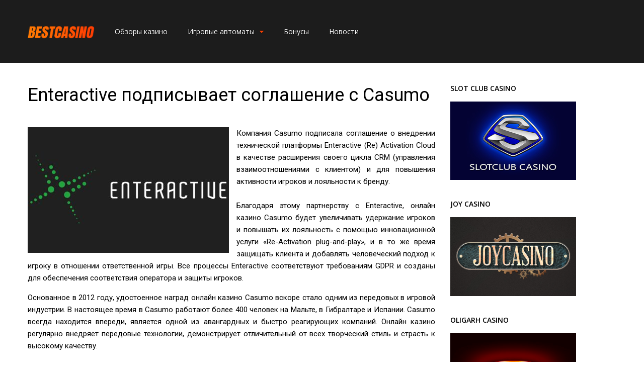

--- FILE ---
content_type: text/html; charset=UTF-8
request_url: https://best-casino.co/enteractive-podpisyivaet-soglashenie-s-casumo/
body_size: 19494
content:
<!DOCTYPE html>
<html lang="ru-RU" prefix="og: http://ogp.me/ns#">
<head>
<meta charset="UTF-8">
	<meta name="viewport" content="width=device-width, initial-scale=1">
<link rel="profile" href="https://gmpg.org/xfn/11" />
	<link rel="pingback" href="https://best-casino.co/xmlrpc.php" />
<title>Enteractive подписывает соглашение с Casumo - BEST CASINO</title>
                        <script>
                            /* You can add more configuration options to webfontloader by previously defining the WebFontConfig with your options */
                            if ( typeof WebFontConfig === "undefined" ) {
                                WebFontConfig = new Object();
                            }
                            WebFontConfig['google'] = {families: ['Roboto:400', 'Open+Sans:400,600', 'Arvo:400&amp;subset=cyrillic,latin']};

                            (function() {
                                var wf = document.createElement( 'script' );
                                wf.src = 'https://ajax.googleapis.com/ajax/libs/webfont/1.5.3/webfont.js';
                                wf.type = 'text/javascript';
                                wf.async = 'true';
                                var s = document.getElementsByTagName( 'script' )[0];
                                s.parentNode.insertBefore( wf, s );
                            })();
                        </script>
                        
<!-- This site is optimized with the Yoast SEO plugin v3.4 - https://yoast.com/wordpress/plugins/seo/ -->
<link rel="canonical" href="https://best-casino.co/enteractive-podpisyivaet-soglashenie-s-casumo/" />
<meta property="og:locale" content="ru_RU" />
<meta property="og:type" content="article" />
<meta property="og:title" content="Enteractive подписывает соглашение с Casumo - BEST CASINO" />
<meta property="og:description" content="Компания Casumo подписала соглашение о внедрении технической платформы Enteractive (Re) Activation Cloud в качестве расширения своего цикла CRM (управления взаимоотношениями с клиентом) и для повышения активности игроков и лояльности к бренду. Благодаря этому партнерству с Enteractive, онлайн казино Casumo будет увеличивать удержание игроков и повышать их лояльность с помощью инновационной услуги «Re-Activation plug-and-play», и в то же время защищать клиента и добавлять человеческий подход к игроку в отношении ответственной игры. Все процессы Enteractive соответствуют требованиям GDPR и созданы для обеспечения соответствия оператора и защиты игроков. Основанное в 2012 году, удостоенное наград онлайн казино Casumo вскоре стало одним из передовых в игровой индустрии. В настоящее время в Casumo работают более 400 человек на Мальте, в Гибралтаре и Испании. Casumo всегда находится впереди, является одной из авангардных и быстро реагирующих компаний. Онлайн казино регулярно внедряет передовые технологии, демонстрирует отличительный от всех творческий стиль и страсть к высокому качеству. Ведущий по связям с общественностью Casumo, Людовик Дилер прокомментировал событие: «Enteractive была единственной компанией, которая отвечала нашим потребностям в услугах реактивации, основанных на регулярном и ненавязчивом взаимодействии с клиентами. Во время нашей первой тестовой кампании мы получили исключительно положительные результаты, и отзывы наших игроков намного превзошли наши ожидания. Теперь у нас есть новый проект с компанией Enteractive, использующий данные в реальном времени, и мы не можем дождаться, чтобы увидеть его влияние на наш результат по удержанию клиентов». В решении (Re) Activation используются носители языка в сочетании с надежной технологией, дополненной человеческим взаимодействием. Используя подход, ориентированный на игрока, который улучшает качество обслуживания клиентов, (Re) Activation Cloud повышает прибыль и прибыль онлайн казино, активируя больше игроков. (Re) Activation Cloud интегрируется с экосистемой получения и удержания игроков оператора. Качественное взаимодействие создает долгосрочную лояльность к бренду. Агенты по продажам Enteractive обеспечивают высокопрофессиональную беседу от имени бренда посредством полного сквозного обслуживания, которое начинается там, где заканчиваются процессы CRM. Все используемые (Re) методы активации соответствуют не только GDPR, но и G4. И все обрабатываемые данные в высокой степени защищены. Генеральный директор Enteractive Микаэль Ханссон также прокомментировал недавнюю сделку: «Мы очень рады добавить Casumo в наш список партнеров. Они всегда были впереди, когда речь заходит о создании пути лояльности для своих клиентов, поэтому для нас это идеальный вариант сотрудничества. Наша технология (Re) Activation Cloud предлагает им уникальную возможность подключить личный звонок на любой стадии обслуживания клиентов. Я думаю, очень немногие бренды выиграют больше, чем Casumo от наших услуг в связи с уже хорошо отлаженной системой обслуживания Casumo. Наше главное обязательство впредь обслуживать их высококачественными конверсионными звонками, создавая безопасную, масштабируемую среду»." />
<meta property="og:url" content="https://best-casino.co/enteractive-podpisyivaet-soglashenie-s-casumo/" />
<meta property="og:site_name" content="BEST CASINO" />
<meta property="article:section" content="Новости" />
<meta property="article:published_time" content="2020-03-26T14:06:57+00:00" />
<meta property="og:image" content="https://best-casino.co/wp-content/uploads/2020/03/enteractive.jpg" />
<meta property="og:image:width" content="1080" />
<meta property="og:image:height" content="594" />
<meta name="twitter:card" content="summary" />
<meta name="twitter:description" content="Компания Casumo подписала соглашение о внедрении технической платформы Enteractive (Re) Activation Cloud в качестве расширения своего цикла CRM (управления взаимоотношениями с клиентом) и для повышения активности игроков и лояльности к бренду. Благодаря этому партнерству с Enteractive, онлайн казино Casumo будет увеличивать удержание игроков и повышать их лояльность с помощью инновационной услуги «Re-Activation plug-and-play», и в то же время защищать клиента и добавлять человеческий подход к игроку в отношении ответственной игры. Все процессы Enteractive соответствуют требованиям GDPR и созданы для обеспечения соответствия оператора и защиты игроков. Основанное в 2012 году, удостоенное наград онлайн казино Casumo вскоре стало одним из передовых в игровой индустрии. В настоящее время в Casumo работают более 400 человек на Мальте, в Гибралтаре и Испании. Casumo всегда находится впереди, является одной из авангардных и быстро реагирующих компаний. Онлайн казино регулярно внедряет передовые технологии, демонстрирует отличительный от всех творческий стиль и страсть к высокому качеству. Ведущий по связям с общественностью Casumo, Людовик Дилер прокомментировал событие: «Enteractive была единственной компанией, которая отвечала нашим потребностям в услугах реактивации, основанных на регулярном и ненавязчивом взаимодействии с клиентами. Во время нашей первой тестовой кампании мы получили исключительно положительные результаты, и отзывы наших игроков намного превзошли наши ожидания. Теперь у нас есть новый проект с компанией Enteractive, использующий данные в реальном времени, и мы не можем дождаться, чтобы увидеть его влияние на наш результат по удержанию клиентов». В решении (Re) Activation используются носители языка в сочетании с надежной технологией, дополненной человеческим взаимодействием. Используя подход, ориентированный на игрока, который улучшает качество обслуживания клиентов, (Re) Activation Cloud повышает прибыль и прибыль онлайн казино, активируя больше игроков. (Re) Activation Cloud интегрируется с экосистемой получения и удержания игроков оператора. Качественное взаимодействие создает долгосрочную лояльность к бренду. Агенты по продажам Enteractive обеспечивают высокопрофессиональную беседу от имени бренда посредством полного сквозного обслуживания, которое начинается там, где заканчиваются процессы CRM. Все используемые (Re) методы активации соответствуют не только GDPR, но и G4. И все обрабатываемые данные в высокой степени защищены. Генеральный директор Enteractive Микаэль Ханссон также прокомментировал недавнюю сделку: «Мы очень рады добавить Casumo в наш список партнеров. Они всегда были впереди, когда речь заходит о создании пути лояльности для своих клиентов, поэтому для нас это идеальный вариант сотрудничества. Наша технология (Re) Activation Cloud предлагает им уникальную возможность подключить личный звонок на любой стадии обслуживания клиентов. Я думаю, очень немногие бренды выиграют больше, чем Casumo от наших услуг в связи с уже хорошо отлаженной системой обслуживания Casumo. Наше главное обязательство впредь обслуживать их высококачественными конверсионными звонками, создавая безопасную, масштабируемую среду»." />
<meta name="twitter:title" content="Enteractive подписывает соглашение с Casumo - BEST CASINO" />
<meta name="twitter:image" content="https://best-casino.co/wp-content/uploads/2020/03/enteractive.jpg" />
<!-- / Yoast SEO plugin. -->

<link rel="alternate" type="application/rss+xml" title="BEST CASINO &raquo; Лента" href="https://best-casino.co/feed/" />
<link rel="alternate" type="application/rss+xml" title="BEST CASINO &raquo; Лента комментариев" href="https://best-casino.co/comments/feed/" />
<link rel="alternate" type="application/rss+xml" title="BEST CASINO &raquo; Лента комментариев к &laquo;Enteractive подписывает соглашение с Casumo&raquo;" href="https://best-casino.co/enteractive-podpisyivaet-soglashenie-s-casumo/feed/" />
		<script type="text/javascript">
			window._wpemojiSettings = {"baseUrl":"https:\/\/s.w.org\/images\/core\/emoji\/72x72\/","ext":".png","source":{"concatemoji":"https:\/\/best-casino.co\/wp-includes\/js\/wp-emoji-release.min.js?ver=4.5.3"}};
			!function(a,b,c){function d(a){var c,d,e,f=b.createElement("canvas"),g=f.getContext&&f.getContext("2d"),h=String.fromCharCode;if(!g||!g.fillText)return!1;switch(g.textBaseline="top",g.font="600 32px Arial",a){case"flag":return g.fillText(h(55356,56806,55356,56826),0,0),f.toDataURL().length>3e3;case"diversity":return g.fillText(h(55356,57221),0,0),c=g.getImageData(16,16,1,1).data,d=c[0]+","+c[1]+","+c[2]+","+c[3],g.fillText(h(55356,57221,55356,57343),0,0),c=g.getImageData(16,16,1,1).data,e=c[0]+","+c[1]+","+c[2]+","+c[3],d!==e;case"simple":return g.fillText(h(55357,56835),0,0),0!==g.getImageData(16,16,1,1).data[0];case"unicode8":return g.fillText(h(55356,57135),0,0),0!==g.getImageData(16,16,1,1).data[0]}return!1}function e(a){var c=b.createElement("script");c.src=a,c.type="text/javascript",b.getElementsByTagName("head")[0].appendChild(c)}var f,g,h,i;for(i=Array("simple","flag","unicode8","diversity"),c.supports={everything:!0,everythingExceptFlag:!0},h=0;h<i.length;h++)c.supports[i[h]]=d(i[h]),c.supports.everything=c.supports.everything&&c.supports[i[h]],"flag"!==i[h]&&(c.supports.everythingExceptFlag=c.supports.everythingExceptFlag&&c.supports[i[h]]);c.supports.everythingExceptFlag=c.supports.everythingExceptFlag&&!c.supports.flag,c.DOMReady=!1,c.readyCallback=function(){c.DOMReady=!0},c.supports.everything||(g=function(){c.readyCallback()},b.addEventListener?(b.addEventListener("DOMContentLoaded",g,!1),a.addEventListener("load",g,!1)):(a.attachEvent("onload",g),b.attachEvent("onreadystatechange",function(){"complete"===b.readyState&&c.readyCallback()})),f=c.source||{},f.concatemoji?e(f.concatemoji):f.wpemoji&&f.twemoji&&(e(f.twemoji),e(f.wpemoji)))}(window,document,window._wpemojiSettings);
		</script>
		<style type="text/css">
img.wp-smiley,
img.emoji {
	display: inline !important;
	border: none !important;
	box-shadow: none !important;
	height: 1em !important;
	width: 1em !important;
	margin: 0 .07em !important;
	vertical-align: -0.1em !important;
	background: none !important;
	padding: 0 !important;
}
</style>
<link rel='stylesheet' id='advanced-responsive-video-embedder-css'  href='https://best-casino.co/wp-content/plugins/advanced-responsive-video-embedder/public/advanced-responsive-video-embedder-public.css?ver=6.4.5' type='text/css' media='all' />
<link rel='stylesheet' id='cptch_stylesheet-css'  href='https://best-casino.co/wp-content/plugins/captcha/css/style.css?ver=4.5.3' type='text/css' media='all' />
<link rel='stylesheet' id='dashicons-css'  href='https://best-casino.co/wp-includes/css/dashicons.min.css?ver=4.5.3' type='text/css' media='all' />
<link rel='stylesheet' id='cptch_desktop_style-css'  href='https://best-casino.co/wp-content/plugins/captcha/css/desktop_style.css?ver=4.5.3' type='text/css' media='all' />
<link rel='stylesheet' id='contact-form-7-css'  href='https://best-casino.co/wp-content/plugins/contact-form-7/includes/css/styles.css?ver=4.4.2' type='text/css' media='all' />
<link rel='stylesheet' id='post-views-counter-frontend-css'  href='https://best-casino.co/wp-content/plugins/post-views-counter/css/frontend.css?ver=4.5.3' type='text/css' media='all' />
<link rel='stylesheet' id='js_composer_front-css'  href='https://best-casino.co/wp-content/plugins/js_composer/assets/css/js_composer.min.css?ver=4.12' type='text/css' media='all' />
<link rel='stylesheet' id='mediaelement-css'  href='https://best-casino.co/wp-includes/js/mediaelement/mediaelementplayer.min.css?ver=2.18.1' type='text/css' media='all' />
<link rel='stylesheet' id='wp-mediaelement-css'  href='https://best-casino.co/wp-includes/js/mediaelement/wp-mediaelement.min.css?ver=4.5.3' type='text/css' media='all' />
<link rel='stylesheet' id='gp-style-css'  href='https://best-casino.co/wp-content/themes/gauge/style.css?ver=4.5.3' type='text/css' media='all' />
<link rel='stylesheet' id='gp-font-awesome-css'  href='https://best-casino.co/wp-content/themes/gauge/lib/fonts/font-awesome/css/font-awesome.min.css?ver=4.5.3' type='text/css' media='all' />
<link rel='stylesheet' id='gp-animations-css'  href='https://best-casino.co/wp-content/themes/gauge/lib/css/animations.css?ver=4.5.3' type='text/css' media='all' />
<link rel='stylesheet' id='gp-prettyphoto-css'  href='https://best-casino.co/wp-content/themes/gauge/lib/scripts/prettyPhoto/css/prettyPhoto.css?ver=4.5.3' type='text/css' media='all' />
<!-- This site uses the Google Analytics by MonsterInsights plugin v5.5 - Universal enabled - https://www.monsterinsights.com/ -->
<script type="text/javascript">
	(function(i,s,o,g,r,a,m){i['GoogleAnalyticsObject']=r;i[r]=i[r]||function(){
		(i[r].q=i[r].q||[]).push(arguments)},i[r].l=1*new Date();a=s.createElement(o),
		m=s.getElementsByTagName(o)[0];a.async=1;a.src=g;m.parentNode.insertBefore(a,m)
	})(window,document,'script','//www.google-analytics.com/analytics.js','__gaTracker');

	__gaTracker('create', 'UA-42466576-5', 'auto');
	__gaTracker('set', 'forceSSL', true);
	__gaTracker('send','pageview');

</script>
<!-- / Google Analytics by MonsterInsights -->
<script type='text/javascript' src='https://best-casino.co/wp-includes/js/jquery/jquery.js?ver=1.12.4'></script>
<script type='text/javascript' src='https://best-casino.co/wp-includes/js/jquery/jquery-migrate.min.js?ver=1.4.1'></script>
<script type='text/javascript'>
/* <![CDATA[ */
var ghostpoolAjax = {"ajaxurl":"https:\/\/best-casino.co\/wp-admin\/admin-ajax.php","ajaxnonce":"9e8d5c247d","querystring":"name=enteractive-podpisyivaet-soglashenie-s-casumo"};
/* ]]> */
</script>
<script type='text/javascript' src='https://best-casino.co/wp-content/themes/gauge/lib/scripts/ajax-loop.js?ver=4.5.3'></script>
<link rel='https://api.w.org/' href='https://best-casino.co/wp-json/' />
<link rel="EditURI" type="application/rsd+xml" title="RSD" href="https://best-casino.co/xmlrpc.php?rsd" />
<link rel="wlwmanifest" type="application/wlwmanifest+xml" href="https://best-casino.co/wp-includes/wlwmanifest.xml" /> 
<meta name="generator" content="WordPress 4.5.3" />
<link rel='shortlink' href='https://best-casino.co/?p=3540' />
<link rel="alternate" type="application/json+oembed" href="https://best-casino.co/wp-json/oembed/1.0/embed?url=https%3A%2F%2Fbest-casino.co%2Fenteractive-podpisyivaet-soglashenie-s-casumo%2F" />
<link rel="alternate" type="text/xml+oembed" href="https://best-casino.co/wp-json/oembed/1.0/embed?url=https%3A%2F%2Fbest-casino.co%2Fenteractive-podpisyivaet-soglashenie-s-casumo%2F&#038;format=xml" />
<style>@media only screen and (max-width: 1023px) {
	.gp-responsive #gp-main-header {height: 104px!important;}
	.gp-responsive #gp-fixed-header-padding {padding-top: 104px!important;}
	.gp-responsive #gp-logo {margin: 0px 0px 0px 0px; width: 125px; height: 67px;}
	.gp-responsive #gp-logo img {width: 125px; height: 66.666666666667px;}
	.gp-responsive .gp-page-header .gp-container {
	padding-top: 129px;
	padding-bottom: 42px;
	}
}
@media only screen and (max-width: 767px) {
	.gp-responsive .gp-slider .gp-slide-image {
	height: 200px !important;
	}	
}	
@media only screen and (max-width: 320px) {
	.gp-responsive.gp-theme .woocommerce div.product .woocommerce-tabs ul.tabs li.active a,.gp-responsive.gp-theme .woocommerce #gp-content div.product .woocommerce-tabs ul.tabs li.active a,.gp-responsive.gp-theme.woocommerce-page div.product .woocommerce-tabs ul.tabs li.active a,.gp-responsive.gp-theme.woocommerce-page #gp-content div.product .woocommerce-tabs ul.tabs li.active a {border-color: #ddd;}}
	hr,.gp-theme .woocommerce .widget_price_filter .price_slider_wrapper .ui-widget-content,.gp-theme.woocommerce-page .widget_price_filter .price_slider_wrapper .ui-widget-content {background: #ddd;
}
#gp-fixed-header-padding{padding-top: 125pxpx;}
#gp-logo img{width: 150px; height: 80px;}
.gp-page-header .gp-container{padding-top: 155px;padding-bottom: 50px;}
.gp-active{color: #5FA2A5;}
.gp-score-spinner{
background: #e63900;
background: -moz-linear-gradient(#e63900 0%,#E6730070%);
background: -webkit-gradient(color-stop(0%,#e63900 ), color-stop(70%,#E67300 ));
background: -webkit-linear-gradient(#e63900  0%,#E67300  70%);
background: -o-linear-gradient(#e63900  0%,#E67300  70%);
background: -ms-linear-gradient(#e63900  0%,#E67300 70%);
background: linear-gradient(#e63900  0%,#E67300 70%);
filter: progid:DXImageTransform.Microsoft.gradient( startColorstr="#E67300", endColorstr="#e63900",GradientType=1 );
}
.gp-no-score-clip-1 .gp-score-spinner{
background: #e63900;
}
.gp-no-score-clip-2 .gp-score-filler{
background: #e63900;
background: -moz-linear-gradient(#E67300 0%,#e6390070%);
background: -webkit-gradient(color-stop(0%,#E67300 ), color-stop(70%,#e63900 ));
background: -webkit-linear-gradient(#E67300  0%,#e63900  70%);
background: -o-linear-gradient(#E67300  0%,#e63900  70%);
background: -ms-linear-gradient(#E67300  0%,#e63900 70%);
background: linear-gradient(#E67300  0%,#e63900 70%);
filter: progid:DXImageTransform.Microsoft.gradient( startColorstr="#e63900", endColorstr="#E67300",GradientType=1 );
}
select{background-color: #fff;}
.gp-responsive #gp-sidebar{border-color: #ddd;}
.gp-slider .gp-slide-image {
height: 450px;
}.gp-theme #buddypress .activity-list .activity-content blockquote a{color: #f84103}.gp-theme #buddypress .activity-list .activity-content blockquote a:hover{color: #5FA2A5}.gp-wide-layout.gp-header-standard .gp-nav .menu li.megamenu > .sub-menu, .gp-wide-layout.gp-header-standard .gp-nav .menu li.tab-content-menu .sub-menu, .gp-wide-layout.gp-header-standard .gp-nav .menu li.content-menu .sub-menu{left: -150px;}.gp-scrolling.gp-wide-layout.gp-header-standard .gp-nav .menu li.megamenu > .sub-menu, .gp-scrolling.gp-wide-layout.gp-header-standard .gp-nav .menu li.tab-content-menu .sub-menu, .gp-scrolling.gp-wide-layout.gp-header-standard .gp-nav .menu li.content-menu .sub-menu{left: -125px;}.gp-boxed-layout.gp-header-standard .gp-nav .menu li.megamenu > .sub-menu, .gp-boxed-layout.gp-header-standard .gp-nav .menu li.tab-content-menu .sub-menu, .gp-boxed-layout.gp-header-standard .gp-nav .menu li.content-menu .sub-menu{left: -190px;}.gp-scrolling.gp-boxed-layout.gp-header-standard .gp-nav .menu li.megamenu > .sub-menu, .gp-scrolling.gp-boxed-layout.gp-header-standard .gp-nav .menu li.tab-content-menu .sub-menu, .gp-scrolling.gp-boxed-layout.gp-header-standard .gp-nav .menu li.content-menu .sub-menu{left: -165px;}@media only screen and (max-width: 1023px) {
	.gp-responsive #gp-main-header {height: 104px!important;}
	.gp-responsive #gp-fixed-header-padding {padding-top: 104px!important;}
	.gp-responsive #gp-logo {margin: 0px 0px 0px 0px; width: 125px; height: 67px;}
	.gp-responsive #gp-logo img {width: 125px; height: 66.666666666667px;}
	.gp-responsive .gp-page-header .gp-container {
	padding-top: 129px;
	padding-bottom: 42px;
	}
}
@media only screen and (max-width: 767px) {
	.gp-responsive .gp-slider .gp-slide-image {
	height: 200px !important;
	}	
}	
@media only screen and (max-width: 320px) {
	.gp-responsive.gp-theme .woocommerce div.product .woocommerce-tabs ul.tabs li.active a,.gp-responsive.gp-theme .woocommerce #gp-content div.product .woocommerce-tabs ul.tabs li.active a,.gp-responsive.gp-theme.woocommerce-page div.product .woocommerce-tabs ul.tabs li.active a,.gp-responsive.gp-theme.woocommerce-page #gp-content div.product .woocommerce-tabs ul.tabs li.active a {border-color: #ddd;}}
	hr,.gp-theme .woocommerce .widget_price_filter .price_slider_wrapper .ui-widget-content,.gp-theme.woocommerce-page .widget_price_filter .price_slider_wrapper .ui-widget-content {background: #ddd;
}/* center widgets in column */
.widget-centered {
    text-align: center;
}

/* set custom size for small news header h3 and adjust parent div */
.small-news-block-adjust h3 {
    font-size: 20px;
    line-height: 10px;
}
.small-news-block-adjust .gp-element-title, .gp-inner-loop {
    padding-right: 10px;    
}
.small-news-block-adjust .gp-element-title {
    padding-top: 3px;
}
.small-news-block-adjust .gp-post-item {
    height: 415px;
    overflow: hidden;
    border: 1px solid lightgray;
    border-radius: 0px;
    padding: 8px;
    -webkit-box-shadow: 6px 7px 6px -1px #aaa;
    -moz-box-shadow: 6px 7px 6px -1px #aaa;
    box-shadow: 6px 7px 6px -1px #aaa;
    
}

/* set custom size for middle news header h3 and adjust parent div */
.mid-news-block-adjust h3 {
    font-size: 20px;
    line-height: 10px;
}
.mid-news-block-adjust .gp-element-title, .gp-inner-loop {
    padding-right: 10px;    
}
.mid-news-block-adjust .gp-element-title {
    padding-top: 3px;
    padding-bottom: 3px;
}
.mid-news-block-adjust .gp-post-item {
    height: 450px;
    overflow: hidden;
    border: 1px solid lightgray;
    border-radius: 0px;
    padding: 8px;
    -webkit-box-shadow: 6px 7px 6px -1px #aaa;
    -moz-box-shadow: 6px 7px 6px -1px #aaa;
    box-shadow: 6px 7px 6px -1px #aaa;
    
}

/* set custom style for right widget column */
.right-widget-column {
    overflow: hidden;
    border: 1px solid lightgray;
    border-radius: 0px;
    padding: 15px 8px 8px 8px;
    -webkit-box-shadow: 6px 7px 6px -1px #aaa;
    -moz-box-shadow: 6px 7px 6px -1px #aaa;
    box-shadow: 6px 7px 6px -1px #aaa;
}
.right-widget-column .gp-post-item {
    margin-bottom: 20px;
}
.right-widget-column .gp-element-title {
    text-align: center;
}
.right-widget-column .gp-element-title h3 {
    float: none;
    color: black;
    font-size: 22px;
    font-weight: bold;
    margin: 0;
}
.right-widget-column .gp-element-title-line {
    display: none;
}
.right-widget-column .gp-image-align-left {
    border: 1px solid lightgray;
}
.right-widget-column .gp-loop-title {
    text-align: left;
    margin-bottom: 0;
    height: 52px;
    display: table;
    line-height: 20px;
    font-size: 16px;
}
.right-widget-column .gp-loop-content {
    border: none;
}
.right-widget-column .gp-loop-content a {
    display: table-cell;
    vertical-align: middle;
}

/* set style for 'play' and 'review' buttons */
.play-button-small, .review-button-small {
    text-decoration: none;
    text-align: center;
    background-color: white;
    padding: 2px 6px 2px 6px;
    border: 1px solid gray;
    position: absolute;
    top: 408px;
    width: 80px;
    height: 30px;
    z-index: 2;
    color: #F5612E;
    -webkit-transition: background-color 0.15s ease-in-out;
    -moz-transition: background-color 0.15s ease-in-out;
    -o-transition: background-color 0.15s ease-in-out;
    transition: background-color 0.15s ease-in-out;
}
.play-button-small { left: 10px; }
.review-button-small { right: 10px; }
.play-button-small:hover, .review-button-small:hover {
    color: white;
    background-color: #F5612E;
}

/* remove 3d footer */
#gp-footer-3d {
    display: none;
}

/* custom style for p and ul */
p, .gp-entry-content p {
    margin-bottom: 15px;
}
ul {
    margin-left: 60px;
    margin-bottom: 10px;
    list-style-type: disc;
}

/* custom width for image in posts */
.category-obzory .gp-post-thumbnail .gp-image-wrap-left {
    max-width: 31%;
}

/* custom style for share icons */
.custom-share-icons {
    text-align: center;
    margin-bottom: 30px;
}</style><meta name="generator" content="Powered by Visual Composer - drag and drop page builder for WordPress."/>
<!--[if lte IE 9]><link rel="stylesheet" type="text/css" href="https://best-casino.co/wp-content/plugins/js_composer/assets/css/vc_lte_ie9.min.css" media="screen"><![endif]--><!--[if IE  8]><link rel="stylesheet" type="text/css" href="https://best-casino.co/wp-content/plugins/js_composer/assets/css/vc-ie8.min.css" media="screen"><![endif]--><link rel="icon" href="https://best-casino.co/wp-content/uploads/2016/06/cropped-bc_square_400x400-32x32.jpg" sizes="32x32" />
<link rel="icon" href="https://best-casino.co/wp-content/uploads/2016/06/cropped-bc_square_400x400-192x192.jpg" sizes="192x192" />
<link rel="apple-touch-icon-precomposed" href="https://best-casino.co/wp-content/uploads/2016/06/cropped-bc_square_400x400-180x180.jpg" />
<meta name="msapplication-TileImage" content="https://best-casino.co/wp-content/uploads/2016/06/cropped-bc_square_400x400-270x270.jpg" />
<style type="text/css" title="dynamic-css" class="options-output">#gp-logo{margin-top:0;margin-right:0;margin-bottom:0;margin-left:0;}#gp-page-wrapper,.gp-post-section-header h3,#reply-title{background-color:#fff;}body{font-family:Roboto,Arial, Helvetica, sans-serif;line-height:24px;font-weight:400;font-style:normal;color:#000;font-size:15px;opacity: 1;visibility: visible;-webkit-transition: opacity 0.24s ease-in-out;-moz-transition: opacity 0.24s ease-in-out;transition: opacity 0.24s ease-in-out;}.wf-loading body,{opacity: 0;}.ie.wf-loading body,{visibility: hidden;}a{color:#f84103;}a:hover{color:#5FA2A5;}.gp-filter-menu,.gp-user-review-error,.required,.gp-theme .woocommerce-info a:hover,.gp-theme .woocommerce div.product span.price,.gp-theme .woocommerce div.product p.price,.gp-theme .woocommerce #content div.product span.price,.gp-theme .woocommerce #content div.product p.price,.gp-theme.woocommerce-page div.product span.price,.gp-theme.woocommerce-page div.product p.price,.gp-theme.woocommerce-page #content div.product span.price,.gp-theme.woocommerce-page #content div.product p.price,.gp-theme .woocommerce ul.products li.product .price,.gp-theme.woocommerce-page ul.products li.product .price,.gp-theme .woocommerce .star-rating span:before,.gp-theme.woocommerce-page .star-rating span:before,.gp-theme.woocommerce-page p.stars a:hover:before,.gp-theme.woocommerce-page p.stars a:focus:before,.gp-theme.woocommerce-page p.stars a.active:before,.gp-theme .woocommerce .added:before,.gp-theme.woocommerce-page .added:before,.gp-theme .woocommerce .order_details li strong,.gp-theme.woocommerce-page .order_details li strong,.gp-theme #buddypress div.activity-meta a:hover,.gp-theme #buddypress div.item-list-tabs ul li.selected a span,.gp-theme #buddypress div.item-list-tabs ul li.current a span{color:#f84103;}h1{font-family:Roboto,Arial, Helvetica, sans-serif;line-height:50px;font-weight:400;font-style:normal;font-size:40px;opacity: 1;visibility: visible;-webkit-transition: opacity 0.24s ease-in-out;-moz-transition: opacity 0.24s ease-in-out;transition: opacity 0.24s ease-in-out;}.wf-loading h1,{opacity: 0;}.ie.wf-loading h1,{visibility: hidden;}h2{font-family:Roboto,Arial, Helvetica, sans-serif;line-height:38px;font-weight:400;font-style:normal;font-size:28px;opacity: 1;visibility: visible;-webkit-transition: opacity 0.24s ease-in-out;-moz-transition: opacity 0.24s ease-in-out;transition: opacity 0.24s ease-in-out;}.wf-loading h2,{opacity: 0;}.ie.wf-loading h2,{visibility: hidden;}h3,.blog-small-size section .loop-title,#tab-description h2,.woocommerce #comments h2,.woocommerce #reviews h3,.woocommerce .related h2,.woocommerce-checkout .woocommerce h2,.woocommerce-checkout .woocommerce h3{font-family:Roboto,Arial, Helvetica, sans-serif;line-height:36px;font-weight:400;font-style:normal;font-size:24px;opacity: 1;visibility: visible;-webkit-transition: opacity 0.24s ease-in-out;-moz-transition: opacity 0.24s ease-in-out;transition: opacity 0.24s ease-in-out;}.wf-loading h3,.wf-loading .blog-small-size section .loop-title,.wf-loading #tab-description h2,.wf-loading .woocommerce #comments h2,.wf-loading .woocommerce #reviews h3,.wf-loading .woocommerce .related h2,.wf-loading .woocommerce-checkout .woocommerce h2,.wf-loading .woocommerce-checkout .woocommerce h3,{opacity: 0;}.ie.wf-loading h3,.ie.wf-loading .blog-small-size section .loop-title,.ie.wf-loading #tab-description h2,.ie.wf-loading .woocommerce #comments h2,.ie.wf-loading .woocommerce #reviews h3,.ie.wf-loading .woocommerce .related h2,.ie.wf-loading .woocommerce-checkout .woocommerce h2,.ie.wf-loading .woocommerce-checkout .woocommerce h3,{visibility: hidden;}h4{font-family:Roboto,Arial, Helvetica, sans-serif;line-height:30px;font-weight:400;font-style:normal;font-size:18px;opacity: 1;visibility: visible;-webkit-transition: opacity 0.24s ease-in-out;-moz-transition: opacity 0.24s ease-in-out;transition: opacity 0.24s ease-in-out;}.wf-loading h4,{opacity: 0;}.ie.wf-loading h4,{visibility: hidden;}h5{font-family:Roboto,Arial, Helvetica, sans-serif;line-height:24px;font-weight:400;font-style:normal;font-size:16px;opacity: 1;visibility: visible;-webkit-transition: opacity 0.24s ease-in-out;-moz-transition: opacity 0.24s ease-in-out;transition: opacity 0.24s ease-in-out;}.wf-loading h5,{opacity: 0;}.ie.wf-loading h5,{visibility: hidden;}h6{font-family:Roboto,Arial, Helvetica, sans-serif;line-height:22px;font-weight:400;font-style:normal;font-size:14px;opacity: 1;visibility: visible;-webkit-transition: opacity 0.24s ease-in-out;-moz-transition: opacity 0.24s ease-in-out;transition: opacity 0.24s ease-in-out;}.wf-loading h6,{opacity: 0;}.ie.wf-loading h6,{visibility: hidden;}.gp-entry-header .gp-entry-meta,#gp-review-content-wrapper .gp-subtitle,.gp-post-section-header-line,.gp-element-title-line,#comments ol.commentlist li .comment_container,.gp-portfolio-filters,.gp-tablet-portrait #gp-sidebar,.gp-mobile #sidebar,#gp-review-summary,.gp-login-content,.gp-loop-divider:before{border-top:1px solid #eee;border-bottom:1px solid #eee;}.gp-slide-caption-title,.gp-featured-caption-title{color:#ffffff;}.gp-slide-caption-text,.gp-featured-caption-text{color:#ffffff;}#gp-top-header{background-color:#000;}#gp-top-header{border-bottom:1px solid #292929;}#gp-left-top-nav .menu > li,#gp-left-top-nav .menu > li > a{font-family:"Open Sans",Arial, Helvetica, sans-serif;font-weight:400;font-style:normal;color:#fff;font-size:12px;opacity: 1;visibility: visible;-webkit-transition: opacity 0.24s ease-in-out;-moz-transition: opacity 0.24s ease-in-out;transition: opacity 0.24s ease-in-out;}.wf-loading #gp-left-top-nav .menu > li,.wf-loading #gp-left-top-nav .menu > li > a,{opacity: 0;}.ie.wf-loading #gp-left-top-nav .menu > li,.ie.wf-loading #gp-left-top-nav .menu > li > a,{visibility: hidden;}#gp-left-top-nav .menu > li > a:not(.gp-notification-counter){color:#fff;}#gp-left-top-nav .menu > li > a:not(.gp-notification-counter):hover{color:#f84103;}#gp-top-header .gp-social-icons a{font-size:14px;opacity: 1;visibility: visible;-webkit-transition: opacity 0.24s ease-in-out;-moz-transition: opacity 0.24s ease-in-out;transition: opacity 0.24s ease-in-out;}.wf-loading #gp-top-header .gp-social-icons a,{opacity: 0;}.ie.wf-loading #gp-top-header .gp-social-icons a,{visibility: hidden;}#gp-top-header .gp-social-icons a{color:#555555;}#gp-top-header .gp-social-icons a:hover{color:#eeeeee;}#gp-top-header #gp-cart-button{color:#fff;}#gp-top-header #gp-cart-button:hover{color:#f84103;}#gp-right-top-nav .menu > li, #gp-right-top-nav .menu > li a{font-family:"Open Sans";font-weight:400;font-style:normal;font-size:12px;opacity: 1;visibility: visible;-webkit-transition: opacity 0.24s ease-in-out;-moz-transition: opacity 0.24s ease-in-out;transition: opacity 0.24s ease-in-out;}.wf-loading #gp-right-top-nav .menu > li,.wf-loading  #gp-right-top-nav .menu > li a,{opacity: 0;}.ie.wf-loading #gp-right-top-nav .menu > li,.ie.wf-loading  #gp-right-top-nav .menu > li a,{visibility: hidden;}#gp-right-top-nav .menu > li > a:not(.gp-notification-counter){color:#f84103;}#gp-right-top-nav .menu > li > a:not(.gp-notification-counter):hover{color:#fff;}#gp-main-header{background-color:transparent;}.gp-desktop #gp-main-header.gp-header-small,.gp-desktop.gp-header-noresize #gp-main-header.header-large,.gp-no-large-title #gp-main-header{background-color:#1c1c1c;}#gp-main-header{height:125px;}#gp-main-nav .menu > li{font-family:"Open Sans";font-weight:400;font-style:normal;color:#fff;font-size:14px;opacity: 1;visibility: visible;-webkit-transition: opacity 0.24s ease-in-out;-moz-transition: opacity 0.24s ease-in-out;transition: opacity 0.24s ease-in-out;}.wf-loading #gp-main-nav .menu > li,{opacity: 0;}.ie.wf-loading #gp-main-nav .menu > li,{visibility: hidden;}#gp-main-nav .menu > li > a{color:#fff;}#gp-main-nav .menu > li > a:hover{color:#f84103;}.gp-nav .sub-menu,.gp-nav .menu li .gp-menu-tabs li:hover, .gp-nav .menu li .gp-menu-tabs li.gp-selected{background-color:#f1f1f1;}.gp-nav .menu > li.menu-item-has-children > a:hover:after,.gp-nav .menu > li.menu-item-has-children:hover > a:after,.gp-nav .menu > li.tab-content-menu > a:hover:after,.gp-nav .menu > li.tab-content-menu:hover > a:after,.gp-nav .menu > li.content-menu > a:hover:after,.gp-nav .menu > li.content-menu:hover > a:after,#gp-dropdowncart .menu > li:hover a:after{color:#f1f1f1;}.gp-nav .sub-menu li a:hover{background-color:#f1f1f1;}.gp-nav .sub-menu li,#gp-dropdowncart .total,#gp-dropdowncart .buttons{border-top:1px solid #dddddd;}.gp-nav .sub-menu li{font-family:"Open Sans";font-weight:400;font-style:normal;color:#000;font-size:14px;opacity: 1;visibility: visible;-webkit-transition: opacity 0.24s ease-in-out;-moz-transition: opacity 0.24s ease-in-out;transition: opacity 0.24s ease-in-out;}.wf-loading .gp-nav .sub-menu li,{opacity: 0;}.ie.wf-loading .gp-nav .sub-menu li,{visibility: hidden;}.gp-nav .sub-menu li a{color:#000;}.gp-nav .sub-menu li a:hover{color:#f84103;}.gp-nav .megamenu > .sub-menu > li > a{color:#f84103;}.gp-nav .megamenu > .sub-menu > li{border-left:1px solid #dddddd;}.gp-nav .gp-dropdown-icon{color:#f84103;}.gp-menu-tabs{background-color:#333;}.gp-nav .menu li .gp-menu-tabs li{color:#ffffff;}.gp-nav .menu li .gp-menu-tabs li:hover,.gp-nav .menu li .gp-menu-tabs li.gp-selected{color:#333333;}#gp-main-header .gp-search-bar{background-color:#eee;}#gp-main-header .gp-search-bar{border-top:1px solid #fff;border-bottom:1px solid #fff;border-left:1px solid #fff;border-right:1px solid #fff;}#gp-main-header .gp-search-bar{color:#000;font-size:12px;opacity: 1;visibility: visible;-webkit-transition: opacity 0.24s ease-in-out;-moz-transition: opacity 0.24s ease-in-out;transition: opacity 0.24s ease-in-out;}.wf-loading #gp-main-header .gp-search-bar,{opacity: 0;}.ie.wf-loading #gp-main-header .gp-search-bar,{visibility: hidden;}#gp-main-header .gp-search-submit{background-color:transparent;}#gp-main-header .gp-search-submit:hover{background-color:transparent;}#gp-main-header .gp-search-submit{color:#f84103;font-size:12px;opacity: 1;visibility: visible;-webkit-transition: opacity 0.24s ease-in-out;-moz-transition: opacity 0.24s ease-in-out;transition: opacity 0.24s ease-in-out;}.wf-loading #gp-main-header .gp-search-submit,{opacity: 0;}.ie.wf-loading #gp-main-header .gp-search-submit,{visibility: hidden;}#gp-main-header .gp-search-submit:hover{color:#f84103;}#gp-mobile-nav-button{color:#f84103;}#gp-mobile-nav{background-color:#000;}#gp-mobile-nav-close-button{background-color:#f84103;}#gp-mobile-nav li{color:#ffffff;}#gp-mobile-nav .menu > li > a{color:#f84103;}#gp-mobile-nav .menu > li > a:hover{color:#fff;}#gp-mobile-nav .sub-menu li a{color:#fff;}#gp-mobile-nav .sub-menu li a:hover{color:#f84103;}#gp-mobile-nav .megamenu > .sub-menu > li > a{color:#f84103;}#gp-mobile-nav li a:hover{background-color:#000;}#gp-mobile-nav li{border-top:1px solid #333333;}.gp-mobile-dropdown-icon{background-color:#1d1d1d;}li.gp-active > .gp-mobile-dropdown-icon{background-color:#333;}#gp-mobile-nav .gp-search-bar{background-color:#eee;}#gp-mobile-nav .gp-search-bar{border-top:1px solid #fff;border-bottom:1px solid #fff;border-left:1px solid #fff;border-right:1px solid #fff;}#gp-mobile-nav .gp-search-bar{color:#000;font-size:13px;opacity: 1;visibility: visible;-webkit-transition: opacity 0.24s ease-in-out;-moz-transition: opacity 0.24s ease-in-out;transition: opacity 0.24s ease-in-out;}.wf-loading #gp-mobile-nav .gp-search-bar,{opacity: 0;}.ie.wf-loading #gp-mobile-nav .gp-search-bar,{visibility: hidden;}#gp-mobile-nav .gp-search-submit{background-color:transparent;}#gp-mobile-nav .gp-search-submit:hover{background-color:transparent;}#gp-mobile-nav .gp-search-submit{color:#f84103;font-size:13px;opacity: 1;visibility: visible;-webkit-transition: opacity 0.24s ease-in-out;-moz-transition: opacity 0.24s ease-in-out;transition: opacity 0.24s ease-in-out;}.wf-loading #gp-mobile-nav .gp-search-submit,{opacity: 0;}.ie.wf-loading #gp-mobile-nav .gp-search-submit,{visibility: hidden;}#gp-mobile-nav .gp-search-submit:hover{color:#f84103;}.gp-page-header{background-color:#1c1c1c;background-repeat:no-repeat;background-size:cover;background-attachment:scroll;background-position:center center;}.gp-page-header .gp-entry-title,.gp-page-header .gp-entry-title a{line-height:52px;color:#fff;font-size:46px;opacity: 1;visibility: visible;-webkit-transition: opacity 0.24s ease-in-out;-moz-transition: opacity 0.24s ease-in-out;transition: opacity 0.24s ease-in-out;}.wf-loading .gp-page-header .gp-entry-title,.wf-loading .gp-page-header .gp-entry-title a,{opacity: 0;}.ie.wf-loading .gp-page-header .gp-entry-title,.ie.wf-loading .gp-page-header .gp-entry-title a,{visibility: hidden;}.gp-page-header .gp-subtitle{line-height:21px;color:#fff;font-size:15px;opacity: 1;visibility: visible;-webkit-transition: opacity 0.24s ease-in-out;-moz-transition: opacity 0.24s ease-in-out;transition: opacity 0.24s ease-in-out;}.wf-loading .gp-page-header .gp-subtitle,{opacity: 0;}.ie.wf-loading .gp-page-header .gp-subtitle,{visibility: hidden;}.gp-page-header .gp-entry-title.gp-has-subtitle:after{border-top:1px solid #fff;}.gp-entry-title,.woocommerce .page-title,.woocommerce div.product .entry-title.product_title{line-height:48px;color:#000;font-size:36px;opacity: 1;visibility: visible;-webkit-transition: opacity 0.24s ease-in-out;-moz-transition: opacity 0.24s ease-in-out;transition: opacity 0.24s ease-in-out;}.wf-loading .gp-entry-title,.wf-loading .woocommerce .page-title,.wf-loading .woocommerce div.product .entry-title.product_title,{opacity: 0;}.ie.wf-loading .gp-entry-title,.ie.wf-loading .woocommerce .page-title,.ie.wf-loading .woocommerce div.product .entry-title.product_title,{visibility: hidden;}.gp-subtitle{line-height:32px;color:#888;font-size:20px;opacity: 1;visibility: visible;-webkit-transition: opacity 0.24s ease-in-out;-moz-transition: opacity 0.24s ease-in-out;transition: opacity 0.24s ease-in-out;}.wf-loading .gp-subtitle,{opacity: 0;}.ie.wf-loading .gp-subtitle,{visibility: hidden;}.gp-post-section-header h3,.woocommerce ul.products li.product h3{color:#000000;}.gp-entry-meta,.gp-entry-meta a,.wp-caption-text,#gp-breadcrumbs,#gp-breadcrumbs a,.gp-theme.woocommerce-page .product_meta,.gp-theme.woocommerce-page .product_meta a{color:#B3B3B1;}.gp-entry-tags,.gp-entry-tags a{color:#B3B3B1;}.gp-author-info{background-color:#f8f8f8;}.gp-author-info{color:#000000;}.gp-author-info{border-bottom:1px solid #eee;}blockquote{background-color:#f84103;}blockquote,blockquote a,blockquote a:hover{font-family:"Open Sans",Arial, Helvetica, sans-serif;line-height:26px;font-weight:400;font-style:normal;color:#fff;font-size:16px;opacity: 1;visibility: visible;-webkit-transition: opacity 0.24s ease-in-out;-moz-transition: opacity 0.24s ease-in-out;transition: opacity 0.24s ease-in-out;}.wf-loading blockquote,.wf-loading blockquote a,.wf-loading blockquote a:hover,{opacity: 0;}.ie.wf-loading blockquote,.ie.wf-loading blockquote a,.ie.wf-loading blockquote a:hover,{visibility: hidden;}.gp-loop-title{line-height:26px;font-size:18px;opacity: 1;visibility: visible;-webkit-transition: opacity 0.24s ease-in-out;-moz-transition: opacity 0.24s ease-in-out;transition: opacity 0.24s ease-in-out;}.wf-loading .gp-loop-title,{opacity: 0;}.ie.wf-loading .gp-loop-title,{visibility: hidden;}.gp-blog-large .gp-loop-title{line-height:42px;font-size:30px;opacity: 1;visibility: visible;-webkit-transition: opacity 0.24s ease-in-out;-moz-transition: opacity 0.24s ease-in-out;transition: opacity 0.24s ease-in-out;}.wf-loading .gp-blog-large .gp-loop-title,{opacity: 0;}.ie.wf-loading .gp-blog-large .gp-loop-title,{visibility: hidden;}.gp-loop-title a,.gp-edit-review-form button,.gp-delete-review-form button{color:#f84103;}.gp-loop-title a:hover,.gp-edit-review-form button:hover,.gp-delete-review-form button:hover{color:#000;}.gp-loop-meta,.gp-loop-meta a{color:#B3B3B1;}.gp-entry-cats a,.gp-loop-cats a{background-color:#000;}.gp-entry-cats a,.gp-entry-cats a:hover,.gp-loop-cats a,.gp-loop-cats a:hover{color:#ffffff;}.gp-loop-tags,.gp-loop-tags a{color:#B3B3B1;}.gp-blog-masonry section{background-color:#1c1c1c;}.gp-blog-masonry .gp-loop-title a{color:#f84103;}.gp-blog-masonry .gp-loop-title a:hover{color:#fff;}.gp-blog-masonry .gp-loop-content{color:#ffffff;}.blog-masonry .entry-meta,.blog-masonry .entry-meta a{color:#B3B3B1;}.gp-blog-masonry .gp-loop-tags,.gp-blog-masonry .gp-loop-tags a{color:#B3B3B1;}.gp-blog-masonry section:before,.gp-blog-masonry .gp-post-thumbnail:before{background-color:#1c1c1c;}.gp-blog-masonry section:before,.gp-blog-masonry .gp-post-thumbnail:before{color:#ffffff;}.gp-post-thumbnail .gp-loop-title{line-height:26px;font-size:16px;opacity: 1;visibility: visible;-webkit-transition: opacity 0.24s ease-in-out;-moz-transition: opacity 0.24s ease-in-out;transition: opacity 0.24s ease-in-out;}.wf-loading .gp-post-thumbnail .gp-loop-title,{opacity: 0;}.ie.wf-loading .gp-post-thumbnail .gp-loop-title,{visibility: hidden;}.gp-post-thumbnail .gp-loop-title,.gp-ranking-wrapper .gp-loop-title a{color:#fff;}.gp-post-thumbnail .gp-loop-title:hover,.gp-ranking-wrapper .gp-loop-title a:hover{color:#fff;}.gp-hub-award{background-color:#f84103;}ul.page-numbers .page-numbers{background-color:#333333;}ul.page-numbers .page-numbers:hover,ul.page-numbers .page-numbers.current,ul.page-numbers > span.page-numbers{background-color:#F84103;}ul.page-numbers .page-numbers{color:#ffffff;}.gp-hub-header,.gp-hub-header a,.gp-hub-header .gp-entry-meta,.gp-hub-header .gp-entry-meta a{color:#ffffff;}#gp-affiliate-button{background-color:#00D6EC;}#gp-affiliate-button:hover{background-color:#F84103;}#gp-affiliate-button{color:#ffffff;}#gp-hub-tabs{background-color:#1c1c1c;}#gp-hub-tabs{border-top:2px solid #f84103;}#gp-hub-tabs li{border-bottom:1px solid #323232;border-left:1px solid #323232;border-right:1px solid #323232;}#gp-hub-tabs li a,#gp-hub-tabs-mobile-nav-button{font-family:"Open Sans",Arial, Helvetica, sans-serif;line-height:21px;font-weight:600;font-style:normal;color:#fff;font-size:13px;opacity: 1;visibility: visible;-webkit-transition: opacity 0.24s ease-in-out;-moz-transition: opacity 0.24s ease-in-out;transition: opacity 0.24s ease-in-out;}.wf-loading #gp-hub-tabs li a,.wf-loading #gp-hub-tabs-mobile-nav-button,{opacity: 0;}.ie.wf-loading #gp-hub-tabs li a,.ie.wf-loading #gp-hub-tabs-mobile-nav-button,{visibility: hidden;}#gp-hub-tabs li a:hover,#gp-hub-tabs li.current_page_item a{background-color:#f84103;}#gp-hub-details{background-color:#1c1c1c;}#gp-hub-details,#gp-hub-details a,#gp-hub-details .gp-entry-title{color:#ffffff;}.gp-hub-child-page #gp-content .gp-entry-title{line-height:38px;color:#000;font-size:26px;opacity: 1;visibility: visible;-webkit-transition: opacity 0.24s ease-in-out;-moz-transition: opacity 0.24s ease-in-out;transition: opacity 0.24s ease-in-out;}.wf-loading .gp-hub-child-page #gp-content .gp-entry-title,{opacity: 0;}.ie.wf-loading .gp-hub-child-page #gp-content .gp-entry-title,{visibility: hidden;}#gp-review-content-wrapper.gp-review-first-letter .gp-entry-text > p:first-child::first-letter,#gp-review-content-wrapper.gp-review-first-letter .gp-entry-text > *:not(p):first-child + p::first-letter,#gp-review-content-wrapper.gp-review-first-letter .gp-entry-text .vc_row:first-child .vc_column_container:first-child .wpb_wrapper:first-child .wpb_text_column:first-child .wpb_wrapper:first-child > p:first-child::first-letter{font-family:Arvo,Arial, Helvetica, sans-serif;line-height:100px;font-weight:400;font-style:normal;color:#F84102;font-size:100px;opacity: 1;visibility: visible;-webkit-transition: opacity 0.24s ease-in-out;-moz-transition: opacity 0.24s ease-in-out;transition: opacity 0.24s ease-in-out;}.wf-loading #gp-review-content-wrapper.gp-review-first-letter .gp-entry-text > p:first-child::first-letter,.wf-loading #gp-review-content-wrapper.gp-review-first-letter .gp-entry-text > *:not(p):first-child + p::first-letter,.wf-loading #gp-review-content-wrapper.gp-review-first-letter .gp-entry-text .vc_row:first-child .vc_column_container:first-child .wpb_wrapper:first-child .wpb_text_column:first-child .wpb_wrapper:first-child > p:first-child::first-letter,{opacity: 0;}.ie.wf-loading #gp-review-content-wrapper.gp-review-first-letter .gp-entry-text > p:first-child::first-letter,.ie.wf-loading #gp-review-content-wrapper.gp-review-first-letter .gp-entry-text > *:not(p):first-child + p::first-letter,.ie.wf-loading #gp-review-content-wrapper.gp-review-first-letter .gp-entry-text .vc_row:first-child .vc_column_container:first-child .wpb_wrapper:first-child .wpb_text_column:first-child .wpb_wrapper:first-child > p:first-child::first-letter,{visibility: hidden;}#gp-review-summary{background-color:#1c1c1c;}#gp-review-summary{color:#ffffff;}#gp-points-wrapper .gp-good-points li i{color:#f84103;}#gp-points-wrapper .gp-bad-points li i{color:#5fa2a5;}#gp-review-summary .gp-rating-text,#gp-featured-wrapper .gp-rating-text,.gp-hub-header .gp-rating-text,#gp-homepage-slider .gp-rating-text,.gp-featured-wrapper .gp-rating-text,.gp-ranking-wrapper .gp-rating-text{color:#ffffff;}section .gp-rating-text{color:#000000;}.gp-your-rating,.gp-user-reviews-link:hover{color:#f84103;}section .gp-average-rating{background-color:#f84103;}#gp-sidebar .widgettitle{font-family:"Open Sans",Arial, Helvetica, sans-serif;line-height:22px;font-weight:600;font-style:normal;color:#000;font-size:14px;opacity: 1;visibility: visible;-webkit-transition: opacity 0.24s ease-in-out;-moz-transition: opacity 0.24s ease-in-out;transition: opacity 0.24s ease-in-out;}.wf-loading #gp-sidebar .widgettitle,{opacity: 0;}.ie.wf-loading #gp-sidebar .widgettitle,{visibility: hidden;}.gp-element-title h3{color:#f84103;}.gp-see-all-link a{color:#000;}.gp-see-all-link a:hover{color:#f84103;}input,textarea,select,.gp-theme #buddypress .dir-search input[type=search],.gp-theme #buddypress .dir-search input[type=text],.gp-theme #buddypress .groups-members-search input[type=search],.gp-theme #buddypress .standard-form input[type=color],.gp-theme #buddypress .standard-form input[type=date],.gp-theme #buddypress .standard-form input[type=datetime-local],.gp-theme #buddypress .standard-form input[type=datetime],.gp-theme #buddypress .standard-form input[type=email],.gp-theme #buddypress .standard-form input[type=month],.gp-theme #buddypress .standard-form input[type=number],.gp-theme #buddypress .standard-form input[type=password],.gp-theme #buddypress .standard-form input[type=range],.gp-theme #buddypress .standard-form input[type=search],.gp-theme #buddypress .standard-form input[type=tel],.gp-theme #buddypress .standard-form input[type=text],.gp-theme #buddypress .standard-form input[type=time],.gp-theme #buddypress .standard-form input[type=url],.gp-theme #buddypress .standard-form input[type=week],.gp-theme #buddypress .standard-form textarea,.gp-theme #buddypress div.activity-comments form .ac-textarea,.gp-theme #buddypress form#whats-new-form textarea{background-color:#fff;}input,textarea,select,.gp-theme #buddypress .dir-search input[type=search],.gp-theme #buddypress .dir-search input[type=text],.gp-theme #buddypress .groups-members-search input[type=search],.gp-theme #buddypress .standard-form input[type=color],.gp-theme #buddypress .standard-form input[type=date],.gp-theme #buddypress .standard-form input[type=datetime-local],.gp-theme #buddypress .standard-form input[type=datetime],.gp-theme #buddypress .standard-form input[type=email],.gp-theme #buddypress .standard-form input[type=month],.gp-theme #buddypress .standard-form input[type=number],.gp-theme #buddypress .standard-form input[type=password],.gp-theme #buddypress .standard-form input[type=range],.gp-theme #buddypress .standard-form input[type=search],.gp-theme #buddypress .standard-form input[type=tel],.gp-theme #buddypress .standard-form input[type=text],.gp-theme #buddypress .standard-form input[type=time],.gp-theme #buddypress .standard-form input[type=url],.gp-theme #buddypress .standard-form input[type=week],.gp-theme #buddypress .standard-form textarea,.gp-theme #buddypress div.activity-comments form .ac-textarea,.bb-global-search-ac.ui-autocomplete,.gp-theme #bbpress-forums div.bbp-the-content-wrapper textarea.bbp-the-content{border-top:1px solid #ddd;border-bottom:1px solid #ddd;border-left:1px solid #ddd;border-right:1px solid #ddd;}input,textarea,select,.gp-theme #buddypress .dir-search input[type=search],.gp-theme #buddypress .dir-search input[type=text],.gp-theme #buddypress .groups-members-search input[type=search],.gp-theme #buddypress .groups-members-search input[type=text],.gp-theme #buddypress .standard-form input[type=color],.gp-theme #buddypress .standard-form input[type=date],.gp-theme #buddypress .standard-form input[type=datetime-local],.gp-theme #buddypress .standard-form input[type=datetime],.gp-theme #buddypress .standard-form input[type=email],.gp-theme #buddypress .standard-form input[type=month],.gp-theme #buddypress .standard-form input[type=number],.gp-theme #buddypress .standard-form input[type=password],.gp-theme #buddypress .standard-form input[type=range],.gp-theme #buddypress .standard-form input[type=search],.gp-theme #buddypress .standard-form input[type=tel],.gp-theme #buddypress .standard-form input[type=text],.gp-theme #buddypress .standard-form input[type=time],.gp-theme #buddypress .standard-form input[type=url],.gp-theme #buddypress .standard-form input[type=week],.gp-theme #buddypress .standard-form textarea,.gp-theme #buddypress div.activity-comments form .ac-textarea{font-family:"Open Sans",Arial, Helvetica, sans-serif;font-weight:400;font-style:normal;color:#000;font-size:13px;opacity: 1;visibility: visible;-webkit-transition: opacity 0.24s ease-in-out;-moz-transition: opacity 0.24s ease-in-out;transition: opacity 0.24s ease-in-out;}.wf-loading input,.wf-loading textarea,.wf-loading select,.wf-loading .gp-theme #buddypress .dir-search input[type=search],.wf-loading .gp-theme #buddypress .dir-search input[type=text],.wf-loading .gp-theme #buddypress .groups-members-search input[type=search],.wf-loading .gp-theme #buddypress .groups-members-search input[type=text],.wf-loading .gp-theme #buddypress .standard-form input[type=color],.wf-loading .gp-theme #buddypress .standard-form input[type=date],.wf-loading .gp-theme #buddypress .standard-form input[type=datetime-local],.wf-loading .gp-theme #buddypress .standard-form input[type=datetime],.wf-loading .gp-theme #buddypress .standard-form input[type=email],.wf-loading .gp-theme #buddypress .standard-form input[type=month],.wf-loading .gp-theme #buddypress .standard-form input[type=number],.wf-loading .gp-theme #buddypress .standard-form input[type=password],.wf-loading .gp-theme #buddypress .standard-form input[type=range],.wf-loading .gp-theme #buddypress .standard-form input[type=search],.wf-loading .gp-theme #buddypress .standard-form input[type=tel],.wf-loading .gp-theme #buddypress .standard-form input[type=text],.wf-loading .gp-theme #buddypress .standard-form input[type=time],.wf-loading .gp-theme #buddypress .standard-form input[type=url],.wf-loading .gp-theme #buddypress .standard-form input[type=week],.wf-loading .gp-theme #buddypress .standard-form textarea,.wf-loading .gp-theme #buddypress div.activity-comments form .ac-textarea,{opacity: 0;}.ie.wf-loading input,.ie.wf-loading textarea,.ie.wf-loading select,.ie.wf-loading .gp-theme #buddypress .dir-search input[type=search],.ie.wf-loading .gp-theme #buddypress .dir-search input[type=text],.ie.wf-loading .gp-theme #buddypress .groups-members-search input[type=search],.ie.wf-loading .gp-theme #buddypress .groups-members-search input[type=text],.ie.wf-loading .gp-theme #buddypress .standard-form input[type=color],.ie.wf-loading .gp-theme #buddypress .standard-form input[type=date],.ie.wf-loading .gp-theme #buddypress .standard-form input[type=datetime-local],.ie.wf-loading .gp-theme #buddypress .standard-form input[type=datetime],.ie.wf-loading .gp-theme #buddypress .standard-form input[type=email],.ie.wf-loading .gp-theme #buddypress .standard-form input[type=month],.ie.wf-loading .gp-theme #buddypress .standard-form input[type=number],.ie.wf-loading .gp-theme #buddypress .standard-form input[type=password],.ie.wf-loading .gp-theme #buddypress .standard-form input[type=range],.ie.wf-loading .gp-theme #buddypress .standard-form input[type=search],.ie.wf-loading .gp-theme #buddypress .standard-form input[type=tel],.ie.wf-loading .gp-theme #buddypress .standard-form input[type=text],.ie.wf-loading .gp-theme #buddypress .standard-form input[type=time],.ie.wf-loading .gp-theme #buddypress .standard-form input[type=url],.ie.wf-loading .gp-theme #buddypress .standard-form input[type=week],.ie.wf-loading .gp-theme #buddypress .standard-form textarea,.ie.wf-loading .gp-theme #buddypress div.activity-comments form .ac-textarea,{visibility: hidden;}input[type="button"],input[type="submit"],input[type="reset"],button,.button,.gp-notification-counter,.gp-theme #buddypress .comment-reply-link,.gp-notification-counter,.gp-theme #buddypress a.button,.gp-theme #buddypress button,.gp-theme #buddypress div.generic-button a,.gp-theme #buddypress input[type=button],.gp-theme #buddypress input[type=reset],.gp-theme #buddypress input[type=submit],.gp-theme #buddypress ul.button-nav li a,a.bp-title-button,.gp-theme #buddypress .activity-list #reply-title small a span,.gp-theme #buddypress .activity-list a.bp-primary-action span,.woocommerce #respond input#submit.alt,.woocommerce a.button.alt,.woocommerce button.button.alt,.woocommerce input.button.alt,#gp-dropdowncart .woocommerce a.button{background-color:#F84103;}input[type="button"]:hover,input[type="submit"]:hover,input[type="reset"]:hover,button:hover,.button:hover,.gp-theme #buddypress .comment-reply-link:hover,.gp-theme #buddypress a.button:hover,.gp-theme #buddypress button:hover,.gp-theme #buddypress div.generic-button a:hover,.gp-theme #buddypress input[type=button]:hover,.gp-theme #buddypress input[type=reset]:hover,.gp-theme #buddypress input[type=submit]:hover,.gp-theme #buddypress ul.button-nav li a:hover,a.bp-title-button:hover,.gp-theme #buddypress .activity-list #reply-title small a:hover span,.gp-theme #buddypress .activity-list a.bp-primary-action:hover span,.woocommerce #respond input#submit.alt:hover,.woocommerce a.button.alt:hover,.woocommerce button.button.alt:hover,.woocommerce input.button.alt:hover,#gp-dropdowncart .woocommerce a.button:hover{background-color:#5fa2a5;}input[type="button"],input[type="submit"],input[type="reset"],button,.button,.gp-theme #buddypress .comment-reply-link,.gp-theme #buddypress a.button,.gp-theme #buddypress button,.gp-theme #buddypress div.generic-button a,.gp-theme #buddypress input[type=button],.gp-theme #buddypress input[type=reset],.gp-theme #buddypress input[type=submit],.gp-theme #buddypress ul.button-nav li a,a.bp-title-button,.gp-theme #buddypress .activity-list #reply-title small a span,.gp-theme #buddypress .activity-list a.bp-primary-action span,#gp-dropdowncart .woocommerce a.button{color:#ffffff;}input[type="button"]:hover,input[type="submit"]:hover,input[type="reset"]:hover,button:hover,.button:hover,.gp-theme #buddypress .comment-reply-link:hover,.gp-theme #buddypress a.button:hover,.gp-theme #buddypress button:hover,.gp-theme #buddypress div.generic-button a:hover,.gp-theme #buddypress input[type=button]:hover,.gp-theme #buddypress input[type=reset]:hover,.gp-theme #buddypress input[type=submit]:hover,.gp-theme #buddypress ul.button-nav li a:hover,a.bp-title-button:hover,.gp-theme #buddypress .activity-list #reply-title small a span,.gp-theme #buddypress .activity-list a.bp-primary-action span,#gp-dropdowncart .woocommerce a.button:hover{color:#ffffff;}#gp-footer-widgets{background-color:#1c1c1c;}#gp-footer-3d{background-color:#333;}.gp-footer-widget .widgettitle{font-family:"Open Sans",Arial, Helvetica, sans-serif;line-height:22px;font-weight:400;font-style:normal;color:#fff;font-size:18px;opacity: 1;visibility: visible;-webkit-transition: opacity 0.24s ease-in-out;-moz-transition: opacity 0.24s ease-in-out;transition: opacity 0.24s ease-in-out;}.wf-loading .gp-footer-widget .widgettitle,{opacity: 0;}.ie.wf-loading .gp-footer-widget .widgettitle,{visibility: hidden;}.gp-footer-widget{font-family:"Open Sans",Arial, Helvetica, sans-serif;line-height:23px;font-weight:400;font-style:normal;color:#fff;font-size:15px;opacity: 1;visibility: visible;-webkit-transition: opacity 0.24s ease-in-out;-moz-transition: opacity 0.24s ease-in-out;transition: opacity 0.24s ease-in-out;}.wf-loading .gp-footer-widget,{opacity: 0;}.ie.wf-loading .gp-footer-widget,{visibility: hidden;}.gp-footer-widget a{color:#ddd;}.gp-footer-widget a:hover{color:#f84103;}#gp-copyright{background-color:#000;}#gp-copyright{font-family:"Open Sans",Arial, Helvetica, sans-serif;line-height:16px;font-weight:400;font-style:normal;color:#888;font-size:11px;opacity: 1;visibility: visible;-webkit-transition: opacity 0.24s ease-in-out;-moz-transition: opacity 0.24s ease-in-out;transition: opacity 0.24s ease-in-out;}.wf-loading #gp-copyright,{opacity: 0;}.ie.wf-loading #gp-copyright,{visibility: hidden;}#gp-copyright a{color:#888;}#gp-copyright a:hover{color:#ddd;}#gp-to-top{background-color:#000;}#gp-to-top{color:#ffffff;}#buddypress .activity-list .activity-content .activity-header,#buddypress .activity-list .activity-content .comment-header,#buddypress .activity-list .activity-header a,#buddypress .activity-list div.activity-comments div.acomment-meta,#buddypress .activity-list .acomment-meta a,.widget.buddypress .item-title a,.widget.buddypress div.item-options.gp-small-item-options:before,.widget.buddypress div.item-options a,#buddypress ul.item-list li div.item-title a,#buddypress ul.item-list li h4 > a,#buddypress ul.item-list li h5 > a,#buddypress div#item-header div#item-meta{color:#000000;}#buddypress .activity-list a.activity-time-since,.widget_display_replies ul li a + div,.widget_display_topics ul li a + div,#buddypress .activity-list .activity-content .activity-inner,#buddypress .activity-list .acomment-meta a.activity-time-since,#buddypress .activity-list div.activity-comments div.acomment-content,.widget.buddypress div.item-meta,#buddypress span.activity,#buddypress ul.item-list li div.meta{color:#aaaaaa;}.gp-theme #buddypress .activity-list div.activity-meta a.button,.gp-theme #buddypress .activity .acomment-options a,.gp-theme #buddypress .activity-list li.load-more a,.gp-theme #buddypress .activity-list li.load-newest a,.widget.buddypress div.item-options a.selected{color:#e93100;}.gp-theme #buddypress .activity-list div.activity-meta a.button:hover,.gp-theme #buddypress .activity .acomment-options a:hover,.gp-theme #buddypress .activity-list li.load-more a:hover,.gp-theme #buddypress .activity-list li.load-newest a:hover,.widget.buddypress div.item-options a.selected:hover{color:#000;}.gp-theme #buddypress ul.item-list li,.gp-theme #buddypress div.activity-comments ul li:first-child,.widget.buddypress #friends-list li,.widget.buddypress #groups-list li,.widget.buddypress #members-list li{border-top:1px solid #e0e0e0;border-bottom:1px solid #e0e0e0;}.gp-theme #buddypress div.item-list-tabs{background-color:#000000;}.gp-theme #buddypress div.item-list-tabs ul li a span,.gp-theme #buddypress div.item-list-tabs ul li a:hover span,.gp-theme #buddypress div.item-list-tabs ul li.current a span,.gp-theme #buddypress div.item-list-tabs ul li.selected a span{color:#000000;}.gp-theme #buddypress div.item-list-tabs ul li a span{background-color:#b1b1b1;}.gp-theme #buddypress div.item-list-tabs ul li a, .gp-theme #buddypress #gp-bp-tabs-button, .gp-theme #buddypress div.item-list-tabs ul li span{color:#b1b1b1;}.gp-theme #buddypress div.item-list-tabs ul li.current a, .gp-theme #buddypress div.item-list-tabs ul li.selected a,.gp-theme #buddypress div.item-list-tabs ul li a:hover{color:#ffffff;}.gp-theme #buddypress div.item-list-tabs ul li a:hover span,.gp-theme #buddypress div.item-list-tabs ul li.current a span,.gp-theme #buddypress div.item-list-tabs ul li.selected a span{background:#ffffff;}.gp-theme #buddypress div.item-list-tabs#subnav ul,  .widget.buddypress div.item-options.gp-small-item-options > a{background-color:#f8f8f8;}.gp-theme #buddypress div.item-list-tabs#subnav ul li a span,.gp-theme #buddypress div.item-list-tabs#subnav ul li a:hover span,.gp-theme #buddypress div.item-list-tabs#subnav ul li.current a span,.gp-theme #buddypress div.item-list-tabs#subnav ul li.selected a span{color:#f8f8f8;}.gp-theme #buddypress div.item-list-tabs#subnav ul li a span{background-color:#000000;}.gp-theme #buddypress div.item-list-tabs#subnav ul li a{color:#000000;}.gp-theme #buddypress div.item-list-tabs#subnav ul li.current a, .gp-theme #buddypress div.item-list-tabs#subnav ul li.selected a, .gp-theme #buddypress div.item-list-tabs#subnav ul li a:hover{color:#e93100;}.gp-theme #buddypress div.item-list-tabs#subnav ul li a:hover span,.gp-theme #buddypress div.item-list-tabs#subnav ul li.current a span,.gp-theme #buddypress div.item-list-tabs#subnav ul li.selected a span{background:#e93100;}#bbpress-forums .gp-forum-home.bbp-forums .bbp-has-subforums .bbp-forum-info > .bbp-forum-title,#bbpress-forums .bbp-topics .bbp-header,#bbpress-forums .bbp-replies .bbp-header,#bbpress-forums .bbp-search-results .bbp-header{background-color:#353535;}#bbpress-forums .gp-forum-home.bbp-forums .bbp-has-subforums .bbp-forum-info > .bbp-forum-title,#bbpress-forums .bbp-topics .bbp-header,#bbpress-forums .bbp-replies .bbp-header,#bbpress-forums .bbp-search-results .bbp-header{color:#ffffff;}#bbpress-forums .bbp-header div.bbp-reply-content a{color:#ddd;}#bbpress-forums .bbp-header div.bbp-reply-content a:hover{color:#fff;}#bbpress-forums .bbp-forums-list li.odd-forum-row,#bbpress-forums div.odd,#bbpress-forums ul.odd{background-color:#f8f8f8;}#bbpress-forums .bbp-forums-list li.even-forum-row,#bbpress-forums div.even,#bbpress-forums ul.even{background-color:#fff;}#bbpress-forums .gp-forum-home.bbp-forums .bbp-forum-info > .bbp-forum-title,#bbpress-forums div.bbp-forum-header,#bbpress-forums div.bbp-topic-header,#bbpress-forums div.bbp-reply-header,#bbpress-forums .bbp-forums-list,#bbpress-forums li.bbp-body{border-top:1px solid #ddd;border-bottom:1px solid #ddd;border-left:1px solid #ddd;border-right:1px solid #ddd;}#bbpress-forums .bbp-forums-list .bbp-forum .bbp-forum-link,body.forum #bbpress-forums .bbp-forums .bbp-forum-info > .bbp-forum-title,#bbpress-forums .bbp-topics .bbp-topic-permalink,#bbpress-forums .gp-forum-home.bbp-forums .bbp-forum-info > .bbp-forum-title{color:#000000;}#bbpress-forums div.bbp-forum-author .bbp-author-role,#bbpress-forums div.bbp-topic-author .bbp-author-role,#bbpress-forums div.bbp-reply-author .bbp-author-role{background-color:#e93100;}#bbpress-forums div.bbp-forum-author .bbp-author-role,#bbpress-forums div.bbp-topic-author .bbp-author-role,#bbpress-forums div.bbp-reply-author .bbp-author-role{color:#ffffff;}</style><noscript><style type="text/css"> .wpb_animate_when_almost_visible { opacity: 1; }</style></noscript></head>

<body class="single single-post postid-3540 single-format-standard wpb-js-composer js-comp-ver-4.12 vc_responsive gp-theme gp-wide-layout gp-responsive gp-retina gp-normal-scrolling gp-back-to-top gp-fixed-header gp-header-resize gp-header-standard gp-header-overlay gp-main-header gp-cart-all gp-search-disabled gp-no-large-title gp-right-sidebar">


	<div id="gp-site-wrapper">
				
				
			<nav id="gp-mobile-nav">
				<div id="gp-mobile-nav-close-button"></div>
				<form method="get" class="searchform" action="https://best-casino.co/">
	<input type="text" name="s" class="gp-search-bar" placeholder="Поиск по сайту..." /> <button type="submit" class="gp-search-submit"></button>
</form>				<ul class="menu"><li id="nav-menu-item-1409" class="standard-menu  columns-1  gp-show-all main-menu-item  menu-item-even menu-item-depth-0  menu-item menu-item-type-post_type menu-item-object-page"><a href="https://best-casino.co/obzory/" class="menu-link main-menu-link">Обзоры казино</a></li><li id="nav-menu-item-2719" class="standard-menu  columns-1  gp-show-all main-menu-item  menu-item-even menu-item-depth-0  menu-item menu-item-type-post_type menu-item-object-page menu-item-has-children"><a href="https://best-casino.co/igrovye-avtomati/" class="menu-link main-menu-link">Игровые автоматы</a>
<ul class="sub-menu menu-odd  menu-depth-1">
	<li id="nav-menu-item-137" class="standard-menu  columns-1  gp-show-all sub-menu-item  menu-item-odd menu-item-depth-1  menu-item menu-item-type-post_type menu-item-object-page"><a href="https://best-casino.co/novomatic/" class="menu-link sub-menu-link">Novomatic</a></li>	<li id="nav-menu-item-136" class="standard-menu  columns-1  gp-show-all sub-menu-item  menu-item-odd menu-item-depth-1  menu-item menu-item-type-post_type menu-item-object-page"><a href="https://best-casino.co/igrosoft/" class="menu-link sub-menu-link">Igrosoft</a></li>	<li id="nav-menu-item-135" class="standard-menu  columns-1  gp-show-all sub-menu-item  menu-item-odd menu-item-depth-1  menu-item menu-item-type-post_type menu-item-object-page"><a href="https://best-casino.co/mega-jack/" class="menu-link sub-menu-link">Mega Jack</a></li>	<li id="nav-menu-item-139" class="standard-menu  columns-1  gp-show-all sub-menu-item  menu-item-odd menu-item-depth-1  menu-item menu-item-type-post_type menu-item-object-page"><a href="https://best-casino.co/poker/" class="menu-link sub-menu-link">Покер</a></li>	<li id="nav-menu-item-140" class="standard-menu  columns-1  gp-show-all sub-menu-item  menu-item-odd menu-item-depth-1  menu-item menu-item-type-post_type menu-item-object-page"><a href="https://best-casino.co/ruletka/" class="menu-link sub-menu-link">Рулетка</a></li></ul>
</li><li id="nav-menu-item-1410" class="standard-menu  columns-1  gp-show-all main-menu-item  menu-item-even menu-item-depth-0  menu-item menu-item-type-post_type menu-item-object-page"><a href="https://best-casino.co/bonusy/" class="menu-link main-menu-link">Бонусы</a></li><li id="nav-menu-item-1411" class="standard-menu  columns-1  gp-show-all main-menu-item  menu-item-even menu-item-depth-0  menu-item menu-item-type-post_type menu-item-object-page"><a href="https://best-casino.co/novosti/" class="menu-link main-menu-link">Новости</a></li></ul>			</nav>
			<div id="gp-mobile-nav-bg"></div>
					
		<div id="gp-page-wrapper">

			
			<header id="gp-main-header">

				<div class="gp-container">
	
					<div id="gp-logo">
													
							<a href="https://best-casino.co/" title="BEST CASINO">
								<img src="https://best-casino.co/wp-content/uploads/2016/07/logo.png" alt="BEST CASINO" width="150" height="80" />
							</a>
											</div>

											<nav id="gp-main-nav" class="gp-nav">
							<ul id="menu-%d0%bc%d0%b5%d0%bd%d1%8e-1" class="menu"><li id="nav-menu-item-1409" class="standard-menu  columns-1  gp-show-all main-menu-item  menu-item-even menu-item-depth-0  menu-item menu-item-type-post_type menu-item-object-page"><a href="https://best-casino.co/obzory/" class="menu-link main-menu-link">Обзоры казино</a></li><li id="nav-menu-item-2719" class="standard-menu  columns-1  gp-show-all main-menu-item  menu-item-even menu-item-depth-0  menu-item menu-item-type-post_type menu-item-object-page menu-item-has-children"><a href="https://best-casino.co/igrovye-avtomati/" class="menu-link main-menu-link">Игровые автоматы</a>
<ul class="sub-menu menu-odd  menu-depth-1">
	<li id="nav-menu-item-137" class="standard-menu  columns-1  gp-show-all sub-menu-item  menu-item-odd menu-item-depth-1  menu-item menu-item-type-post_type menu-item-object-page"><a href="https://best-casino.co/novomatic/" class="menu-link sub-menu-link">Novomatic</a></li>	<li id="nav-menu-item-136" class="standard-menu  columns-1  gp-show-all sub-menu-item  menu-item-odd menu-item-depth-1  menu-item menu-item-type-post_type menu-item-object-page"><a href="https://best-casino.co/igrosoft/" class="menu-link sub-menu-link">Igrosoft</a></li>	<li id="nav-menu-item-135" class="standard-menu  columns-1  gp-show-all sub-menu-item  menu-item-odd menu-item-depth-1  menu-item menu-item-type-post_type menu-item-object-page"><a href="https://best-casino.co/mega-jack/" class="menu-link sub-menu-link">Mega Jack</a></li>	<li id="nav-menu-item-139" class="standard-menu  columns-1  gp-show-all sub-menu-item  menu-item-odd menu-item-depth-1  menu-item menu-item-type-post_type menu-item-object-page"><a href="https://best-casino.co/poker/" class="menu-link sub-menu-link">Покер</a></li>	<li id="nav-menu-item-140" class="standard-menu  columns-1  gp-show-all sub-menu-item  menu-item-odd menu-item-depth-1  menu-item menu-item-type-post_type menu-item-object-page"><a href="https://best-casino.co/ruletka/" class="menu-link sub-menu-link">Рулетка</a></li></ul>
</li><li id="nav-menu-item-1410" class="standard-menu  columns-1  gp-show-all main-menu-item  menu-item-even menu-item-depth-0  menu-item menu-item-type-post_type menu-item-object-page"><a href="https://best-casino.co/bonusy/" class="menu-link main-menu-link">Бонусы</a></li><li id="nav-menu-item-1411" class="standard-menu  columns-1  gp-show-all main-menu-item  menu-item-even menu-item-depth-0  menu-item menu-item-type-post_type menu-item-object-page"><a href="https://best-casino.co/novosti/" class="menu-link main-menu-link">Новости</a></li></ul>							<a id="gp-mobile-nav-button"></a>
						</nav>
					
					
				</div>
	
			</header>

			<div id="gp-fixed-header-padding"></div>

		
				
		

	<div id="gp-content-wrapper" class="gp-container">

		<div id="gp-content">

			<article class="post-3540 post type-post status-publish format-standard has-post-thumbnail category-novosti" itemscope itemtype="http://schema.org/Article">
					
				<meta itemprop="mainEntityOfPage" itemType="https://schema.org/WebPage" content="https://best-casino.co/enteractive-podpisyivaet-soglashenie-s-casumo/">
		<meta itemprop="headline" content="Enteractive подписывает соглашение с Casumo">			
		<div itemprop="image" itemscope itemtype="https://schema.org/ImageObject">
			<meta itemprop="url" content="https://best-casino.co/wp-content/uploads/2020/03/enteractive.jpg">
			<meta itemprop="width" content="400">	
			<meta itemprop="height" content="250">		
		</div>
		<meta itemprop="author" content="BEST CASINO">			
		<meta itemprop="datePublished" content="2020-03-26">
		<meta itemprop="dateModified" content="2020-03-26">
		<div itemprop="publisher" itemscope itemtype="https://schema.org/Organization">
			<div itemprop="logo" itemscope itemtype="https://schema.org/ImageObject">
				<meta itemprop="url" content="https://best-casino.co/wp-content/uploads/2016/07/logo.png">
				<meta itemprop="width" content="150">
				<meta itemprop="height" content="80">
			</div>
			<meta itemprop="name" content="BEST CASINO">
		</div>				
				<header class="gp-entry-header">

					<h1 class="gp-entry-title" itemprop="headline">Enteractive подписывает соглашение с Casumo</h1>

					
					
					
				</header>
		
				
					<div class="gp-post-thumbnail gp-entry-featured">
					
						<div class="gp-image-wrap-left">

														
							<img src="https://best-casino.co/wp-content/uploads/2020/03/enteractive-400x250.jpg" data-rel="https://best-casino.co/wp-content/uploads/2020/03/enteractive-800x500.jpg" width="400" height="250" alt="enteractive" class="gp-post-image" />

						</div>

					</div>
					
								
				<div class="gp-entry-content gp-image-wrap-left">
								
					
						<div class="gp-entry-text" itemprop="text"><p style="text-align: justify;">Компания Casumo подписала соглашение о внедрении технической платформы Enteractive (Re) Activation Cloud в качестве расширения своего цикла CRM (управления взаимоотношениями с клиентом) и для повышения активности игроков и лояльности к бренду.</p>
<p style="text-align: justify;">Благодаря этому партнерству с Enteractive, онлайн казино Casumo будет увеличивать удержание игроков и повышать их лояльность с помощью инновационной услуги «Re-Activation plug-and-play», и в то же время защищать клиента и добавлять человеческий подход к игроку в отношении ответственной игры. Все процессы Enteractive соответствуют требованиям GDPR и созданы для обеспечения соответствия оператора и защиты игроков.</p>
<p style="text-align: justify;">Основанное в 2012 году, удостоенное наград онлайн казино Casumo вскоре стало одним из передовых в игровой индустрии. В настоящее время в Casumo работают более 400 человек на Мальте, в Гибралтаре и Испании. Casumo всегда находится впереди, является одной из авангардных и быстро реагирующих компаний. Онлайн казино регулярно внедряет передовые технологии, демонстрирует отличительный от всех творческий стиль и страсть к высокому качеству.</p>
<p style="text-align: justify;">Ведущий по связям с общественностью Casumo, Людовик Дилер прокомментировал событие:</p>
<blockquote><p>«Enteractive была единственной компанией, которая отвечала нашим потребностям в услугах реактивации, основанных на регулярном и ненавязчивом взаимодействии с клиентами. Во время нашей первой тестовой кампании мы получили исключительно положительные результаты, и отзывы наших игроков намного превзошли наши ожидания. Теперь у нас есть новый проект с компанией Enteractive, использующий данные в реальном времени, и мы не можем дождаться, чтобы увидеть его влияние на наш результат по удержанию клиентов».</p></blockquote>
<p style="text-align: justify;">В решении (Re) Activation используются носители языка в сочетании с надежной технологией, дополненной человеческим взаимодействием. Используя подход, ориентированный на игрока, который улучшает качество обслуживания клиентов, (Re) Activation Cloud повышает прибыль и прибыль онлайн казино, активируя больше игроков. (Re) Activation Cloud интегрируется с экосистемой получения и удержания игроков оператора. Качественное взаимодействие создает долгосрочную лояльность к бренду. Агенты по продажам Enteractive обеспечивают высокопрофессиональную беседу от имени бренда посредством полного сквозного обслуживания, которое начинается там, где заканчиваются процессы CRM.</p>
<p style="text-align: justify;">Все используемые (Re) методы активации соответствуют не только GDPR, но и G4. И все обрабатываемые данные в высокой степени защищены.</p>
<p style="text-align: justify;">Генеральный директор Enteractive Микаэль Ханссон также прокомментировал недавнюю сделку:</p>
<blockquote>
<p style="text-align: justify;">«Мы очень рады добавить Casumo в наш список партнеров. Они всегда были впереди, когда речь заходит о создании пути лояльности для своих клиентов, поэтому для нас это идеальный вариант сотрудничества. Наша технология (Re) Activation Cloud предлагает им уникальную возможность подключить личный звонок на любой стадии обслуживания клиентов. Я думаю, очень немногие бренды выиграют больше, чем Casumo от наших услуг в связи с уже хорошо отлаженной системой обслуживания Casumo. Наше главное обязательство впредь обслуживать их высококачественными конверсионными звонками, создавая безопасную, масштабируемую среду».</p>
</blockquote>
</div>
					
						
				
						
				</div>

<!-- Custom social network icons -->
	<div class="custom-share-icons">
		<div>
			<!-- Twitter -->
			<a style="margin:0 5px" href="https://twitter.com/share?url=http://best-casino.co/enteractive-podpisyivaet-soglashenie-s-casumo/" target="_blank">
				<img src="https://best-casino.co/wp-content/uploads/2016/11/social-twitter-circle.png" alt="Twitter" />
			</a>
			<!-- Google+ -->
			<a style="margin:0 5px" href="https://plus.google.com/share?url=http://best-casino.co/enteractive-podpisyivaet-soglashenie-s-casumo/" target="_blank">
				<img src="https://best-casino.co/wp-content/uploads/2016/11/social-google-plus-circle.png" alt="Google" />
			</a>
			<!-- Facebook -->
			<a style="margin:0 5px" href="https://www.facebook.com/sharer.php?u=http://best-casino.co/enteractive-podpisyivaet-soglashenie-s-casumo/" target="_blank">
				<img src="https://best-casino.co/wp-content/uploads/2016/11/social-facebook-circle.png" alt="Facebook" />
			</a>
		</div>
	</div>
<!-- Custom social network icons end -->

				
				
				
										
		<div class="gp-related-wrapper gp-blog-columns-4">

			<div class="gp-post-section-header">		
				<h3>Похожие записи</h3>
				<span class="gp-post-section-header-line"></span>
			</div>
			
			<div class="gp-inner-loop">
			
				
					<section class="gp-post-item post-1532 post type-post status-publish format-standard has-post-thumbnail category-novosti">
	
						
							<div class="gp-post-thumbnail gp-loop-featured">
						
								<div class="gp-image-above">
						
																
													
									<a href="https://best-casino.co/nyu-dzhersi-rassmatrivaet-novyiy-zakonoproekt-po-rasshireniyu-onlayn-geyminga/" title="Нью-Джерси рассматривает новый законопроект по расширению онлайн-гейминга">
							
										<img src="https://best-casino.co/wp-content/uploads/2016/12/new-jersey-online-gaming-240x140.png" data-rel="https://best-casino.co/wp-content/uploads/2016/12/new-jersey-online-gaming-480x280.png" width="240" height="140" alt="new-jersey-online-gaming" class="gp-post-image" />
										
									</a>
									
								</div>	
							
							</div>
					
												
												
							<div class="gp-loop-content">

								<h2 class="gp-loop-title"><a href="https://best-casino.co/nyu-dzhersi-rassmatrivaet-novyiy-zakonoproekt-po-rasshireniyu-onlayn-geyminga/" title="Нью-Джерси рассматривает новый законопроект по расширению онлайн-гейминга">Нью-Джерси рассматривает новый законопроект по расширению онлайн-гейминга</a></h2>
									
								<div class="gp-loop-meta">	
									<time class="gp-post-meta gp-meta-date" datetime="2016-12-15T18:31:49+00:00">15.12.2016</time>
								</div>
						
							</div>
						
																								
					</section>
		
				
					<section class="gp-post-item post-1721 post type-post status-publish format-standard has-post-thumbnail category-novosti">
	
						
							<div class="gp-post-thumbnail gp-loop-featured">
						
								<div class="gp-image-above">
						
																
													
									<a href="https://best-casino.co/betsoft-gaming-predstavit-novyiy-igrovoy-avtomat-slotfather-ii-na-ice-2017/" title="Betsoft Gaming представит новый игровой автомат Slotfather II на ICE 2017">
							
										<img src="https://best-casino.co/wp-content/uploads/2017/01/Betsoft-Gaming-dark-240x140.jpg" data-rel="https://best-casino.co/wp-content/uploads/2017/01/Betsoft-Gaming-dark-480x280.jpg" width="240" height="140" alt="Betsoft-Gaming-dark" class="gp-post-image" />
										
									</a>
									
								</div>	
							
							</div>
					
												
												
							<div class="gp-loop-content">

								<h2 class="gp-loop-title"><a href="https://best-casino.co/betsoft-gaming-predstavit-novyiy-igrovoy-avtomat-slotfather-ii-na-ice-2017/" title="Betsoft Gaming представит новый игровой автомат Slotfather II на ICE 2017">Betsoft Gaming представит новый игровой автомат Slotfather II на ICE 2017</a></h2>
									
								<div class="gp-loop-meta">	
									<time class="gp-post-meta gp-meta-date" datetime="2017-01-19T18:16:32+00:00">19.01.2017</time>
								</div>
						
							</div>
						
																								
					</section>
		
				
					<section class="gp-post-item post-2516 post type-post status-publish format-standard has-post-thumbnail category-novosti">
	
						
							<div class="gp-post-thumbnail gp-loop-featured">
						
								<div class="gp-image-above">
						
																
													
									<a href="https://best-casino.co/gosudarstvennaya-velikobritanskaya-lotereya-budet-prohodit-v-amerike/" title="Государственная Великобританская лотерея будет проходить в Америке">
							
										<img src="https://best-casino.co/wp-content/uploads/2017/09/National-Lottery-UK-240x140.png" data-rel="https://best-casino.co/wp-content/uploads/2017/09/National-Lottery-UK-480x280.png" width="240" height="140" alt="National-Lottery-UK" class="gp-post-image" />
										
									</a>
									
								</div>	
							
							</div>
					
												
												
							<div class="gp-loop-content">

								<h2 class="gp-loop-title"><a href="https://best-casino.co/gosudarstvennaya-velikobritanskaya-lotereya-budet-prohodit-v-amerike/" title="Государственная Великобританская лотерея будет проходить в Америке">Государственная Великобританская лотерея будет проходить в Америке</a></h2>
									
								<div class="gp-loop-meta">	
									<time class="gp-post-meta gp-meta-date" datetime="2017-09-29T12:56:18+00:00">29.09.2017</time>
								</div>
						
							</div>
						
																								
					</section>
		
				
					<section class="gp-post-item post-1738 post type-post status-publish format-standard has-post-thumbnail category-novosti">
	
						
							<div class="gp-post-thumbnail gp-loop-featured">
						
								<div class="gp-image-above">
						
																
													
									<a href="https://best-casino.co/zitro-ustanavlivaet-lotereynyie-avtomatyi-v-portugalii/" title="Zitro устанавливает лотерейные автоматы в Португалии">
							
										<img src="https://best-casino.co/wp-content/uploads/2017/01/zitro-video-bingo-machines-240x140.jpg" data-rel="https://best-casino.co/wp-content/uploads/2017/01/zitro-video-bingo-machines-480x280.jpg" width="240" height="140" alt="zitro-video-bingo-machines" class="gp-post-image" />
										
									</a>
									
								</div>	
							
							</div>
					
												
												
							<div class="gp-loop-content">

								<h2 class="gp-loop-title"><a href="https://best-casino.co/zitro-ustanavlivaet-lotereynyie-avtomatyi-v-portugalii/" title="Zitro устанавливает лотерейные автоматы в Португалии">Zitro устанавливает лотерейные автоматы в Португалии</a></h2>
									
								<div class="gp-loop-meta">	
									<time class="gp-post-meta gp-meta-date" datetime="2017-01-25T12:53:02+00:00">25.01.2017</time>
								</div>
						
							</div>
						
																								
					</section>
		
							
			</div>
				
		</div>

	
				
				
 
	<div id="comments">

		
						<div id="respond" class="comment-respond">
			<h3 id="reply-title" class="comment-reply-title">Оставить Комментарий <small><a rel="nofollow" id="cancel-comment-reply-link" href="/enteractive-podpisyivaet-soglashenie-s-casumo/#respond" style="display:none;">Отменить</a></small></h3>				<form action="https://best-casino.co/wp-comments-post.php" method="post" id="commentform" class="comment-form">
					<span class="gp-post-section-header-line"></span><p class="comment-notes">Ваш Email не будет отображаться.Объязательные поля отмечены <span class="required">*</span></p><p class="comment-form-comment"><label for="comment">Комментарий</label><textarea id="comment" name="comment" cols="45" rows="8" aria-required="true"></textarea></p><p class="form-allowed-tags">You may use these <abbr title="HyperText Markup Language">HTML</abbr> tags and attributes:  <code>&lt;a href=&quot;&quot; title=&quot;&quot;&gt; &lt;abbr title=&quot;&quot;&gt; &lt;acronym title=&quot;&quot;&gt; &lt;b&gt; &lt;blockquote cite=&quot;&quot;&gt; &lt;cite&gt; &lt;code&gt; &lt;del datetime=&quot;&quot;&gt; &lt;em&gt; &lt;i&gt; &lt;q cite=&quot;&quot;&gt; &lt;s&gt; &lt;strike&gt; &lt;strong&gt; </code></p><p class="comment-form-author"><label for="author">Имя</label> <span class="required">*</span><input id="author" name="author" type="text" value="" size="30" aria-required='true' /></p>
<p class="comment-form-email"><label for="email">Email</label> <span class="required">*</span><input id="email" name="email" type="text" value="" size="30" aria-required='true' /></p>
<p class="comment-form-url"><label for="url">Сайт</label><input id="url" name="url" type="text" value="" size="30" /></p>
<p class="cptch_block"><br /><span class="cptch_wrap">
				<label class="cptch_label" for="cptch_input">
					<span class="cptch_span"><input id="cptch_input_40" class="cptch_input " type="text" autocomplete="off" name="cptch_number" value="" maxlength="2" size="2" aria-required="true" required="required" style="margin-bottom:0;display:inline;font-size: 12px;width: 40px;" /></span>
					<span class="cptch_span">&nbsp;&#43;&nbsp;</span>
					<span class="cptch_span">пять</span>
					<span class="cptch_span">&nbsp;=&nbsp;</span>
					<span class="cptch_span">одиннадцать</span>
					<input type="hidden" name="cptch_result" value="FXs=" />
					<input type="hidden" name="cptch_time" value="1762492551" />
					<input type="hidden" value="Version: 4.2.2" />
				</label><span class="cptch_reload_button_wrap hide-if-no-js">
					<noscript>
						<style type="text/css">
							.hide-if-no-js {
								display: none !important;
							}
						</style>
					</noscript>
					<span class="cptch_reload_button dashicons dashicons-update"></span>
				</span></span></p><p class="form-submit"><input name="submit" type="submit" id="submit" class="submit" value="Отправить" /> <input type='hidden' name='comment_post_ID' value='3540' id='comment_post_ID' />
<input type='hidden' name='comment_parent' id='comment_parent' value='0' />
</p><p style="display: none;"><input type="hidden" id="akismet_comment_nonce" name="akismet_comment_nonce" value="c5638a1118" /></p><p style="display: none;"><input type="hidden" id="ak_js" name="ak_js" value="180"/></p>				</form>
					</div><!-- #respond -->
		
	</div>
	

			</article>

		</div>

		
	<aside id="gp-sidebar">

		
		<div id="text-4" class="widget widget_text"><h3 class="widgettitle">Slot Club Casino</h3>			<div class="textwidget"><a href="https://best-casino.co/slotclub.php"><img class="alignnone size-full wp-image-542" src="https://best-casino.co/wp-content/uploads/2016/11/sloyclub-363x227.jpg" alt="slotclub" width="250" height="188" /></a></div>
		</div><div id="text-5" class="widget widget_text"><h3 class="widgettitle">Joy Casino</h3>			<div class="textwidget"><a href="https://best-casino.co/joycasino.php" target="_blank"><img class="alignnone size-full wp-image-542" src="https://best-casino.co/wp-content/uploads/2016/11/363x227_joy.png" alt="joycasino" width="250" height="188" /></a></div>
		</div><div id="text-6" class="widget widget_text"><h3 class="widgettitle">Oligarh Casino</h3>			<div class="textwidget"><a href="https://best-casino.co/oligarh.php" target="_blank"><img class="alignnone size-full wp-image-542" src="https://best-casino.co/wp-content/uploads/2016/11/oligarh-363x227.jpg" alt="azartplay" width="250" height="188" /></a></div>
		</div><div id="text-7" class="widget widget_text"><h3 class="widgettitle">Casino &#8212; X</h3>			<div class="textwidget"><a href="https://best-casino.co/casinox.php" target="_blank"><img class="alignnone size-full wp-image-542" src="https://best-casino.co/wp-content/uploads/2016/11/363x227_cx_bbg.png" alt="casinox" width="250" height="188" /></a></div>
		</div>		

	</aside>


	</div>

	
	


					
			<footer id="gp-footer">

				<div id="gp-footer-3d">
					<div class="gp-container">
							
					</div>		
				</div>

				
					<div id="gp-footer-widgets" class="gp-footer-equal-cols">
			
						<div class="gp-container">

													
								
																	<div class="gp-footer-widget gp-footer-1 gp-footer-whole">
																			</div>
								
								
								
								
															
														
						</div>
				
					</div>

							
				<div id="gp-copyright">	
	
					<div class="gp-container">

						<div id="gp-copyright-text">
															Копирайт © 2015-2020 best-casino.co.
Все права защищены.													</div>

													

	<div class="gp-social-icons">
	
		
		<a href="https://twitter.com/BestCasino_co" class="fa fa-twitter" title="Twitter" rel="me" target="_blank"></a>
		<a href="https://www.facebook.com/bestcasino.co/" class="fa fa-facebook" title="Facebook" rel="me" target="_blank"></a>
		
		
		<a href="https://plus.google.com/u/0/113975495635244445916" class="fa fa-google-plus" title="Google+" rel="me" target="_blank"></a>					
		
					
		
	</div>

																
										
					</div>
					
				</div>

			</footer>
		
		</div>

		
	<div id="login">

		<div id="gp-login-box">		
		
			<a href="#" id="gp-login-close" class="button"></a>
		
			<div class="gp-login-form-wrapper">

				<h3>Вход</h3>		

				<form name="loginform" class="gp-login-form" action="https://best-casino.co/wp-login.php" method="post">
		
					<div class="gp-login-content">
	
						<div class="gp-standard-login">
					
							<div class="gp-standard-login-header">Войти через аккаунт на сайте</div>					
							<p class="username"><input type="text" name="log" class="user_login" value="" size="20" placeholder="Логин" /></p>
			
							<p class="password"><input type="password" name="pwd" class="user_pass" size="20" placeholder="Пароль" /></p>
		
							<p class="rememberme"><input name="rememberme" class="rememberme" type="checkbox" checked="checked" value="forever" /> Не выходить</p>
					
															<input type='hidden' name='cntctfrm_contact_action' value='true' />
								<p>
									<span class="cptch_wrap">
				<label class="cptch_label" for="cptch_input">
					<span class="cptch_span"><img class="cptch_img " src="[data-uri]" alt="image"/></span>
					<span class="cptch_span">&nbsp;&#43;&nbsp;</span>
					<span class="cptch_span">три</span>
					<span class="cptch_span">&nbsp;=&nbsp;</span>
					<span class="cptch_span"><input id="cptch_input_64" class="cptch_input " type="text" autocomplete="off" name="cptch_number" value="" maxlength="2" size="2" aria-required="true" required="required" style="margin-bottom:0;display:inline;font-size: 12px;width: 40px;" /></span>
					<input type="hidden" name="cptch_result" value="RHo=" />
					<input type="hidden" name="cptch_time" value="1762492551" />
					<input type="hidden" value="Version: 4.2.2" />
				</label><span class="cptch_reload_button_wrap hide-if-no-js">
					<noscript>
						<style type="text/css">
							.hide-if-no-js {
								display: none !important;
							}
						</style>
					</noscript>
					<span class="cptch_reload_button dashicons dashicons-update"></span>
				</span></span>								</p>
								
																	
							<p><a href="#" class="gp-social-login-link">или через социальные сети</a></p>													
						</div>						
					
													<div class="gp-or-divider"><span>И</span></div>
							<div class="gp-social-login">
															</div>
							
					
						<span class="gp-login-results"></span>
			
					</div>
			
					<input type="submit" name="wp-submit" class="wp-submit" value="Вход" />

					<span class="gp-login-links">
												<a href="#" class="gp-lost-password-link">Забыли Пароль</a>
					</span>
		
					<input type="hidden" name="action" value="ghostpool_login" />
			
				</form>
			
			</div>
			
					
			<div class="gp-lost-password-form-wrapper">

				<h3>Забыли Пароль</h3>

				<form name="lostpasswordform" class="gp-lost-password-form" action="#" method="post">
			
					<div class="gp-login-content">
			
						<p>Пожалуйста, введите ваш логин или Email. Вы получите письмо на вашу почту с ссылкой на создание нового пароль.</p>	
					
						<p><input type="text" name="user_login" class="user_login" value="" size="20" placeholder="Логин или Email" /></p>
				
						<span class="gp-login-results"></span>
				
					</div>
		
					<input type="submit" name="wp-submit" class="wp-submit" value="Скинуть Пароль" />
			
					<span class="gp-login-links">
												<a href="#" class="gp-login-link">Вход</a>
					</span>
		
					<input type="hidden" name="action" value="ghostpool_lost_password" />
					<input type="hidden" name="gp_pwd_nonce" value="0d6e19c097" />
							
				</form>

			</div>

					
				<div class="gp-social-login-form-wrapper">

					<h3>Вход</h3>

					<form class="gp-social-login-form" action="#" method="post">	
			
						<div class="gp-login-content">
													</div>
							
						<span class="gp-login-links">
														<a href="#" class="gp-lost-password-link">Забыли Пароль</a>
						</span>
						
					</form>

				</div>
			
						
						
											
		</div>
	
		<script>  	

		jQuery( document ).ready(function( $ ) {							

			'use strict';

			$( '.gp-login-form' ).submit(function() {
				var loginform = $( this ); 
				loginform.find( '.gp-login-results' ).html( '<span class="gp-verify-form">Проверяю...</span>' ).fadeIn();
				var input_data = loginform.serialize();
				$.ajax({
					type: "POST",
											url:  "https://best-casino.co/enteractive-podpisyivaet-soglashenie-s-casumo/",
						
					data: input_data,
					success: function(msg) {
						loginform.find( '.gp-verify-form' ).remove();
						$( '<span>' ).html(msg).appendTo( loginform.find( '.gp-login-results' ) ).hide().fadeIn( 'slow' );
					},
					error: function(xhr, status, error) {
						loginform.find( '.gp-verify-form' ).remove();
						$( '<span>' ).html( xhr.responseText ).appendTo( loginform.find( '.gp-login-results' ) ).hide().fadeIn( 'slow' );
					}
				});
				return false;
			});
		
			$( '.gp-lost-password-form' ).submit(function() {
				var lostpasswordform = $( this ); 
				lostpasswordform.find( '.gp-login-results' ).html( '<span class="gp-verify-form">Проверяю...</span>' ).fadeIn();
				var input_data = lostpasswordform.serialize();
				$.ajax({
					type: "POST",
											url:  "https://best-casino.co/enteractive-podpisyivaet-soglashenie-s-casumo/",
										data: input_data,
					success: function(msg) {
						lostpasswordform.find( '.gp-verify-form' ).remove();
						$( '<span>' ).html(msg).appendTo( lostpasswordform.find( '.gp-login-results' ) ).hide().fadeIn( 'slow' );
					}
				});
				return false;
			});
			
					
			// Close modal window when clicking close button
			$( '#gp-login-close' ).click(function() {		
				$( '#login' ).hide();
				$( '.gp-login-results > span' ).remove();
			});	
			
			// Open login modal window when clicking links		
			$( '.gp-login-link, a[href="#login"]' ).click(function() {
				$( '#login' ).show();
				$( '.gp-login-form-wrapper' ).show();
				$( '.gp-register-form-wrapper, .gp-lost-password-form-wrapper, .gp-social-login-form-wrapper' ).hide();
				$( '.gp-login-results > span' ).remove();
			});		

			// Open login modal window directly from URL
			if ( /#login/.test( window.location.href ) ) {
				$( '#login' ).show();
				$( '.gp-login-form-wrapper' ).show();
				$( '.gp-register-form-wrapper, .gp-lost-password-form-wrapper, .gp-social-login-form-wrapper' ).hide();
				$( '.gp-login-results > span' ).remove();
			}
						
			// Open lost password modal window when clicking link								
			$( '.gp-lost-password-link' ).click(function() {
				$( '.gp-lost-password-form-wrapper' ).show();
				$( '.gp-register-form-wrapper, .gp-login-form-wrapper, .gp-social-login-form-wrapper' ).hide();
				$( '.gp-login-results > span' ).remove();
			});		

			// Open lost password modal window directly from URL
			if ( /#lost-password/.test( window.location.href ) ) {
				$( '#login' ).show();
				$( '.gp-lost-password-form-wrapper' ).show();
				$( '.gp-register-form-wrapper, .gp-login-form-wrapper, .gp-social-login-form-wrapper' ).hide();
				$( '.gp-login-results > span' ).remove();
			}
			
													
							$( '.gp-social-login-link' ).click(function() {
					$( '.gp-social-login-form-wrapper' ).show();
					$( '.gp-login-form-wrapper, .gp-register-form-wrapper, .gp-lost-password-form-wrapper' ).hide();
					$( '.gp-login-results > span' ).remove();
				});		
			
		});
		
		</script>
				
	</div>
	
	
	</div>
	

<script type='text/javascript' src='https://best-casino.co/wp-content/plugins/akismet/_inc/form.js?ver=3.1.11'></script>
<script type='text/javascript' src='https://best-casino.co/wp-content/plugins/contact-form-7/includes/js/jquery.form.min.js?ver=3.51.0-2014.06.20'></script>
<script type='text/javascript'>
/* <![CDATA[ */
var _wpcf7 = {"loaderUrl":"https:\/\/best-casino.co\/wp-content\/plugins\/contact-form-7\/images\/ajax-loader.gif","recaptchaEmpty":"\u041f\u043e\u0436\u0430\u043b\u0443\u0439\u0441\u0442\u0430 \u043f\u043e\u0434\u0442\u0432\u0435\u0440\u0434\u0438\u0442\u0435, \u0447\u0442\u043e \u0412\u044b - \u043d\u0435 \u0440\u043e\u0431\u043e\u0442.","sending":"\u041e\u0442\u043f\u0440\u0430\u0432\u043a\u0430..."};
/* ]]> */
</script>
<script type='text/javascript' src='https://best-casino.co/wp-content/plugins/contact-form-7/includes/js/scripts.js?ver=4.4.2'></script>
<script type='text/javascript'>
/* <![CDATA[ */
var mejsL10n = {"language":"ru-RU","strings":{"Close":"\u0417\u0430\u043a\u0440\u044b\u0442\u044c","Fullscreen":"\u041d\u0430 \u0432\u0435\u0441\u044c \u044d\u043a\u0440\u0430\u043d","Download File":"\u0421\u043a\u0430\u0447\u0430\u0442\u044c \u0444\u0430\u0439\u043b","Download Video":"\u0421\u043a\u0430\u0447\u0430\u0442\u044c \u0432\u0438\u0434\u0435\u043e","Play\/Pause":"\u0412\u043e\u0441\u043f\u0440\u043e\u0438\u0437\u0432\u0435\u0441\u0442\u0438\/\u043f\u0430\u0443\u0437\u0430","Mute Toggle":"\u0412\u043a\u043b\u044e\u0447\u0438\u0442\u044c\/\u0432\u044b\u043a\u043b\u044e\u0447\u0438\u0442\u044c \u0437\u0432\u0443\u043a","None":"\u041d\u0435\u0442","Turn off Fullscreen":"\u0412\u044b\u043a\u043b\u044e\u0447\u0438\u0442\u044c \u043f\u043e\u043b\u043d\u044b\u0439 \u044d\u043a\u0440\u0430\u043d","Go Fullscreen":"\u041f\u043e\u043b\u043d\u044b\u0439 \u044d\u043a\u0440\u0430\u043d","Unmute":"\u0412\u043a\u043b\u044e\u0447\u0438\u0442\u044c \u0437\u0432\u0443\u043a","Mute":"\u0411\u0435\u0437 \u0437\u0432\u0443\u043a\u0430","Captions\/Subtitles":"\u0421\u0443\u0431\u0442\u0438\u0442\u0440\u044b"}};
var _wpmejsSettings = {"pluginPath":"\/wp-includes\/js\/mediaelement\/"};
/* ]]> */
</script>
<script type='text/javascript' src='https://best-casino.co/wp-includes/js/mediaelement/mediaelement-and-player.min.js?ver=2.18.1-a'></script>
<script type='text/javascript' src='https://best-casino.co/wp-includes/js/mediaelement/wp-mediaelement.min.js?ver=4.5.3'></script>
<script type='text/javascript'>
/* <![CDATA[ */
var ghostpool_rating = {"post_id":"3540","ajaxurl":"https:\/\/best-casino.co\/wp-admin\/admin-ajax.php","rating_number":"10","rating_width":"240","rated":"","position":"","rating":""};
/* ]]> */
</script>
<script type='text/javascript' src='https://best-casino.co/wp-content/themes/gauge/lib/scripts/user-ratings.js?ver=4.5.3'></script>
<script type='text/javascript' src='https://best-casino.co/wp-content/themes/gauge/lib/scripts/modernizr.js?ver=4.5.3'></script>
<script type='text/javascript' src='https://best-casino.co/wp-includes/js/comment-reply.min.js?ver=4.5.3'></script>
<script type='text/javascript' src='https://best-casino.co/wp-content/themes/gauge/lib/scripts/selectivizr.min.js?ver=4.5.3'></script>
<script type='text/javascript' src='https://best-casino.co/wp-content/themes/gauge/lib/scripts/placeholders.min.js?ver=4.5.3'></script>
<script type='text/javascript' src='https://best-casino.co/wp-content/themes/gauge/lib/scripts/prettyPhoto/js/jquery.prettyPhoto.js?ver=4.5.3'></script>
<script type='text/javascript' src='https://best-casino.co/wp-content/themes/gauge/lib/scripts/jquery.ui.totop.min.js?ver=4.5.3'></script>
<script type='text/javascript'>
/* <![CDATA[ */
var ghostpool_script = {"headerHeight":"125px","smallHeaderHeight":"104.16666666667","logoHeight":"80","logoMarginTop":"0","logoMarginBottom":"0","headerSizeReduction":"1.2","lightbox":"group_images"};
/* ]]> */
</script>
<script type='text/javascript' src='https://best-casino.co/wp-content/themes/gauge/lib/scripts/custom.js?ver=4.5.3'></script>
<script type='text/javascript' src='https://best-casino.co/wp-includes/js/wp-embed.min.js?ver=4.5.3'></script>
<script type='text/javascript'>
/* <![CDATA[ */
var cptch_vars = {"nonce":"31c8e2a911","ajaxurl":"https:\/\/best-casino.co\/wp-admin\/admin-ajax.php","enlarge":"0"};
/* ]]> */
</script>
<script type='text/javascript' src='https://best-casino.co/wp-content/plugins/captcha/js/front_end_script.js?ver=4.5.3'></script>
<script defer src="https://static.cloudflareinsights.com/beacon.min.js/vcd15cbe7772f49c399c6a5babf22c1241717689176015" integrity="sha512-ZpsOmlRQV6y907TI0dKBHq9Md29nnaEIPlkf84rnaERnq6zvWvPUqr2ft8M1aS28oN72PdrCzSjY4U6VaAw1EQ==" data-cf-beacon='{"version":"2024.11.0","token":"53598cee62514ed085aeb0d4b6ced036","r":1,"server_timing":{"name":{"cfCacheStatus":true,"cfEdge":true,"cfExtPri":true,"cfL4":true,"cfOrigin":true,"cfSpeedBrain":true},"location_startswith":null}}' crossorigin="anonymous"></script>
</body>
</html>

--- FILE ---
content_type: text/plain
request_url: https://www.google-analytics.com/j/collect?v=1&_v=j102&a=1121774673&t=pageview&_s=1&dl=https%3A%2F%2Fbest-casino.co%2Fenteractive-podpisyivaet-soglashenie-s-casumo%2F&ul=en-us%40posix&dt=Enteractive%20%D0%BF%D0%BE%D0%B4%D0%BF%D0%B8%D1%81%D1%8B%D0%B2%D0%B0%D0%B5%D1%82%20%D1%81%D0%BE%D0%B3%D0%BB%D0%B0%D1%88%D0%B5%D0%BD%D0%B8%D0%B5%20%D1%81%20Casumo%20-%20BEST%20CASINO&sr=1280x720&vp=1280x720&_u=YEBAAUABCAAAACAAI~&jid=2011448823&gjid=1273298941&cid=724871593.1762492553&tid=UA-42466576-5&_gid=1092551956.1762492553&_r=1&_slc=1&z=1774869765
body_size: -451
content:
2,cG-Z5MNQMKW14